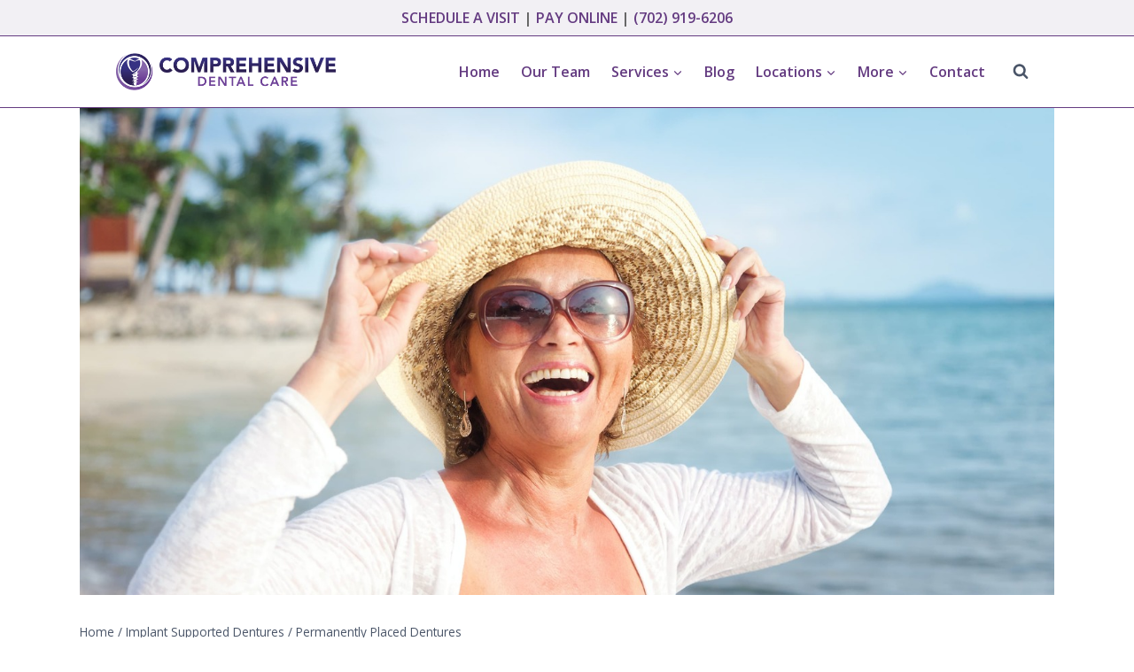

--- FILE ---
content_type: text/html; charset=UTF-8
request_url: https://nvdentists.com/permanently-placed-dentures/
body_size: 27539
content:
<!doctype html>
<html lang="en-US" prefix="og: https://ogp.me/ns#" class="no-js" itemtype="https://schema.org/Blog" itemscope>
<head>
	<meta charset="UTF-8">
	<meta name="viewport" content="width=device-width, initial-scale=1, minimum-scale=1">
	
<!-- Search Engine Optimization by Rank Math - https://rankmath.com/ -->
<title>Permanently Placed Dentures - Comprehensive Dental Care</title>
<meta name="description" content="Explore the benefits of permanently placed dentures for a secure and natural-looking smile. Learn how our advanced dental solutions can improve your comfort and confidence with lasting results."/>
<meta name="robots" content="follow, index, max-snippet:-1, max-video-preview:-1, max-image-preview:large"/>
<link rel="canonical" href="https://nvdentists.com/permanently-placed-dentures/" />
<meta property="og:locale" content="en_US" />
<meta property="og:type" content="article" />
<meta property="og:title" content="Permanently Placed Dentures - Comprehensive Dental Care" />
<meta property="og:description" content="Explore the benefits of permanently placed dentures for a secure and natural-looking smile. Learn how our advanced dental solutions can improve your comfort and confidence with lasting results." />
<meta property="og:url" content="https://nvdentists.com/permanently-placed-dentures/" />
<meta property="og:site_name" content="NVDentists" />
<meta property="article:publisher" content="https://www.facebook.com/NVDentists/" />
<meta property="article:section" content="Dental Implants" />
<meta property="og:updated_time" content="2025-02-07T06:04:06-08:00" />
<meta property="og:image" content="https://nvdentists.com/wp-content/uploads/2021/01/lady-with-hat.jpg" />
<meta property="og:image:secure_url" content="https://nvdentists.com/wp-content/uploads/2021/01/lady-with-hat.jpg" />
<meta property="og:image:width" content="1440" />
<meta property="og:image:height" content="960" />
<meta property="og:image:alt" content="Permanently Placed Dentures" />
<meta property="og:image:type" content="image/jpeg" />
<meta property="article:published_time" content="2020-07-17T05:02:00-07:00" />
<meta property="article:modified_time" content="2025-02-07T06:04:06-08:00" />
<meta property="og:video" content="https://www.youtube.com/embed/QjfqCeROt5M" />
<meta name="twitter:card" content="summary_large_image" />
<meta name="twitter:title" content="Permanently Placed Dentures - Comprehensive Dental Care" />
<meta name="twitter:description" content="Explore the benefits of permanently placed dentures for a secure and natural-looking smile. Learn how our advanced dental solutions can improve your comfort and confidence with lasting results." />
<meta name="twitter:image" content="https://nvdentists.com/wp-content/uploads/2021/01/lady-with-hat.jpg" />
<meta name="twitter:label1" content="Written by" />
<meta name="twitter:data1" content="Judy Hendrickson" />
<meta name="twitter:label2" content="Time to read" />
<meta name="twitter:data2" content="2 minutes" />
<script type="application/ld+json" class="rank-math-schema">{"@context":"https://schema.org","@graph":[{"@type":"Place","@id":"https://nvdentists.com/#place","address":{"@type":"PostalAddress","streetAddress":"2790 W Horizon Ridge Pkwy Suite 100","addressLocality":"Henderson","addressRegion":"NV","postalCode":"89052","addressCountry":"US"}},{"@type":"Organization","@id":"https://nvdentists.com/#organization","name":"Comprehensive Dental Care","url":"https://nvdentists.com","sameAs":["https://www.facebook.com/NVDentists/","https://www.facebook.com/cdimplantcenter/","https://www.linkedin.com/company/101718740/admin/feed/posts/","https://www.linkedin.com/company/10388273/admin/feed/posts/","https://www.instagram.com/comprehensivedentalimplants/","https://www.instagram.com/nvdentists/"],"address":{"@type":"PostalAddress","streetAddress":"2790 W Horizon Ridge Pkwy Suite 100","addressLocality":"Henderson","addressRegion":"NV","postalCode":"89052","addressCountry":"US"},"logo":{"@type":"ImageObject","@id":"https://nvdentists.com/#logo","url":"https://nvdentists.com/wp-content/uploads/2020/12/Comprehensive-Dental-Care-Logo.png","contentUrl":"https://nvdentists.com/wp-content/uploads/2020/12/Comprehensive-Dental-Care-Logo.png","caption":"NVDentists","inLanguage":"en-US","width":"484","height":"84"},"contactPoint":[{"@type":"ContactPoint","telephone":"7027353284","contactType":"customer support"},{"@type":"ContactPoint","telephone":"7027353284","contactType":"customer support"},{"@type":"ContactPoint","telephone":"7027353284","contactType":"customer support"},{"@type":"ContactPoint","telephone":"7027353284","contactType":"customer support"},{"@type":"ContactPoint","telephone":"7027353284","contactType":"customer support"}],"location":{"@id":"https://nvdentists.com/#place"}},{"@type":"WebSite","@id":"https://nvdentists.com/#website","url":"https://nvdentists.com","name":"NVDentists","publisher":{"@id":"https://nvdentists.com/#organization"},"inLanguage":"en-US"},{"@type":"ImageObject","@id":"https://nvdentists.com/wp-content/uploads/2021/01/lady-with-hat.jpg","url":"https://nvdentists.com/wp-content/uploads/2021/01/lady-with-hat.jpg","width":"1440","height":"960","caption":"Permanently Placed Dentures","inLanguage":"en-US"},{"@type":"BreadcrumbList","@id":"https://nvdentists.com/permanently-placed-dentures/#breadcrumb","itemListElement":[{"@type":"ListItem","position":"1","item":{"@id":"https://nvdentists.com","name":"Home"}},{"@type":"ListItem","position":"2","item":{"@id":"https://nvdentists.com/permanently-placed-dentures/","name":"Permanently Placed Dentures"}}]},{"@type":"WebPage","@id":"https://nvdentists.com/permanently-placed-dentures/#webpage","url":"https://nvdentists.com/permanently-placed-dentures/","name":"Permanently Placed Dentures - Comprehensive Dental Care","datePublished":"2020-07-17T05:02:00-07:00","dateModified":"2025-02-07T06:04:06-08:00","isPartOf":{"@id":"https://nvdentists.com/#website"},"primaryImageOfPage":{"@id":"https://nvdentists.com/wp-content/uploads/2021/01/lady-with-hat.jpg"},"inLanguage":"en-US","breadcrumb":{"@id":"https://nvdentists.com/permanently-placed-dentures/#breadcrumb"}},{"@type":"Person","@id":"https://nvdentists.com/author/judy/","name":"Judy Hendrickson","url":"https://nvdentists.com/author/judy/","image":{"@type":"ImageObject","@id":"https://secure.gravatar.com/avatar/37a8d43affd36b4e6c68c9b056a075bd1cf4a27916663d0e96ce6a9fcbd25f56?s=96&amp;d=mm&amp;r=g","url":"https://secure.gravatar.com/avatar/37a8d43affd36b4e6c68c9b056a075bd1cf4a27916663d0e96ce6a9fcbd25f56?s=96&amp;d=mm&amp;r=g","caption":"Judy Hendrickson","inLanguage":"en-US"},"worksFor":{"@id":"https://nvdentists.com/#organization"}},{"headline":"Permanently Placed Dentures - Comprehensive Dental Care","description":"Explore the benefits of permanently placed dentures for a secure and natural-looking smile. Learn how our advanced dental solutions can improve your comfort and confidence with lasting results.","datePublished":"2020-07-17T05:02:00-07:00","dateModified":"2025-02-07T06:04:06-08:00","image":{"@id":"https://nvdentists.com/wp-content/uploads/2021/01/lady-with-hat.jpg"},"author":{"@id":"https://nvdentists.com/author/judy/","name":"Judy Hendrickson"},"@type":"BlogPosting","name":"Permanently Placed Dentures - Comprehensive Dental Care","@id":"https://nvdentists.com/permanently-placed-dentures/#schema-29059","isPartOf":{"@id":"https://nvdentists.com/permanently-placed-dentures/#webpage"},"publisher":{"@id":"https://nvdentists.com/#organization"},"inLanguage":"en-US","mainEntityOfPage":{"@id":"https://nvdentists.com/permanently-placed-dentures/#webpage"}},{"@type":"VideoObject","name":"Permanently Placed Dentures - Comprehensive Dental Care","description":"Enjoy the videos and music you love, upload original content, and share it all with friends, family, and the world on YouTube.","uploadDate":"2020-07-17T05:02:00-07:00","thumbnailUrl":"https://nvdentists.com/wp-content/uploads/2021/01/lady-with-hat.jpg","embedUrl":"https://www.youtube.com/embed/QjfqCeROt5M","isFamilyFriendly":"1","@id":"https://nvdentists.com/permanently-placed-dentures/#schema-29060","isPartOf":{"@id":"https://nvdentists.com/permanently-placed-dentures/#webpage"},"publisher":{"@id":"https://nvdentists.com/#organization"},"inLanguage":"en-US","mainEntityOfPage":{"@id":"https://nvdentists.com/permanently-placed-dentures/#webpage"}}]}</script>
<!-- /Rank Math WordPress SEO plugin -->

<link rel='dns-prefetch' href='//www.optiopublishing.com' />
<link rel="alternate" type="application/rss+xml" title="Comprehensive Dental Care &raquo; Feed" href="https://nvdentists.com/feed/" />
<link rel="alternate" type="application/rss+xml" title="Comprehensive Dental Care &raquo; Comments Feed" href="https://nvdentists.com/comments/feed/" />
			<script>document.documentElement.classList.remove( 'no-js' );</script>
			<link rel="alternate" type="application/rss+xml" title="Comprehensive Dental Care &raquo; Permanently Placed Dentures Comments Feed" href="https://nvdentists.com/permanently-placed-dentures/feed/" />
<link rel="alternate" title="oEmbed (JSON)" type="application/json+oembed" href="https://nvdentists.com/wp-json/oembed/1.0/embed?url=https%3A%2F%2Fnvdentists.com%2Fpermanently-placed-dentures%2F" />
<link rel="alternate" title="oEmbed (XML)" type="text/xml+oembed" href="https://nvdentists.com/wp-json/oembed/1.0/embed?url=https%3A%2F%2Fnvdentists.com%2Fpermanently-placed-dentures%2F&#038;format=xml" />
<style id='wp-img-auto-sizes-contain-inline-css'>
img:is([sizes=auto i],[sizes^="auto," i]){contain-intrinsic-size:3000px 1500px}
/*# sourceURL=wp-img-auto-sizes-contain-inline-css */
</style>
<link rel='stylesheet' id='kadence-blocks-rowlayout-css' href='https://nvdentists.com/wp-content/plugins/kadence-blocks/dist/style-blocks-rowlayout.css?ver=3.5.29' media='all' />
<link rel='stylesheet' id='kadence-blocks-column-css' href='https://nvdentists.com/wp-content/plugins/kadence-blocks/dist/style-blocks-column.css?ver=3.5.29' media='all' />
<style id='kadence-blocks-advancedheading-inline-css'>
.wp-block-kadence-advancedheading mark{background:transparent;border-style:solid;border-width:0}.wp-block-kadence-advancedheading mark.kt-highlight{color:#f76a0c;}.kb-adv-heading-icon{display: inline-flex;justify-content: center;align-items: center;} .is-layout-constrained > .kb-advanced-heading-link {display: block;}.single-content .kadence-advanced-heading-wrapper h1, .single-content .kadence-advanced-heading-wrapper h2, .single-content .kadence-advanced-heading-wrapper h3, .single-content .kadence-advanced-heading-wrapper h4, .single-content .kadence-advanced-heading-wrapper h5, .single-content .kadence-advanced-heading-wrapper h6 {margin: 1.5em 0 .5em;}.single-content .kadence-advanced-heading-wrapper+* { margin-top:0;}.kb-screen-reader-text{position:absolute;width:1px;height:1px;padding:0;margin:-1px;overflow:hidden;clip:rect(0,0,0,0);}
/*# sourceURL=kadence-blocks-advancedheading-inline-css */
</style>
<link rel='stylesheet' id='kadence-blocks-iconlist-css' href='https://nvdentists.com/wp-content/plugins/kadence-blocks/dist/style-blocks-iconlist.css?ver=3.5.29' media='all' />
<link rel='stylesheet' id='kadence-blocks-image-css' href='https://nvdentists.com/wp-content/plugins/kadence-blocks/dist/style-blocks-image.css?ver=3.5.29' media='all' />
<style id='wp-emoji-styles-inline-css'>

	img.wp-smiley, img.emoji {
		display: inline !important;
		border: none !important;
		box-shadow: none !important;
		height: 1em !important;
		width: 1em !important;
		margin: 0 0.07em !important;
		vertical-align: -0.1em !important;
		background: none !important;
		padding: 0 !important;
	}
/*# sourceURL=wp-emoji-styles-inline-css */
</style>
<style id='wp-block-library-inline-css'>
:root{--wp-block-synced-color:#7a00df;--wp-block-synced-color--rgb:122,0,223;--wp-bound-block-color:var(--wp-block-synced-color);--wp-editor-canvas-background:#ddd;--wp-admin-theme-color:#007cba;--wp-admin-theme-color--rgb:0,124,186;--wp-admin-theme-color-darker-10:#006ba1;--wp-admin-theme-color-darker-10--rgb:0,107,160.5;--wp-admin-theme-color-darker-20:#005a87;--wp-admin-theme-color-darker-20--rgb:0,90,135;--wp-admin-border-width-focus:2px}@media (min-resolution:192dpi){:root{--wp-admin-border-width-focus:1.5px}}.wp-element-button{cursor:pointer}:root .has-very-light-gray-background-color{background-color:#eee}:root .has-very-dark-gray-background-color{background-color:#313131}:root .has-very-light-gray-color{color:#eee}:root .has-very-dark-gray-color{color:#313131}:root .has-vivid-green-cyan-to-vivid-cyan-blue-gradient-background{background:linear-gradient(135deg,#00d084,#0693e3)}:root .has-purple-crush-gradient-background{background:linear-gradient(135deg,#34e2e4,#4721fb 50%,#ab1dfe)}:root .has-hazy-dawn-gradient-background{background:linear-gradient(135deg,#faaca8,#dad0ec)}:root .has-subdued-olive-gradient-background{background:linear-gradient(135deg,#fafae1,#67a671)}:root .has-atomic-cream-gradient-background{background:linear-gradient(135deg,#fdd79a,#004a59)}:root .has-nightshade-gradient-background{background:linear-gradient(135deg,#330968,#31cdcf)}:root .has-midnight-gradient-background{background:linear-gradient(135deg,#020381,#2874fc)}:root{--wp--preset--font-size--normal:16px;--wp--preset--font-size--huge:42px}.has-regular-font-size{font-size:1em}.has-larger-font-size{font-size:2.625em}.has-normal-font-size{font-size:var(--wp--preset--font-size--normal)}.has-huge-font-size{font-size:var(--wp--preset--font-size--huge)}.has-text-align-center{text-align:center}.has-text-align-left{text-align:left}.has-text-align-right{text-align:right}.has-fit-text{white-space:nowrap!important}#end-resizable-editor-section{display:none}.aligncenter{clear:both}.items-justified-left{justify-content:flex-start}.items-justified-center{justify-content:center}.items-justified-right{justify-content:flex-end}.items-justified-space-between{justify-content:space-between}.screen-reader-text{border:0;clip-path:inset(50%);height:1px;margin:-1px;overflow:hidden;padding:0;position:absolute;width:1px;word-wrap:normal!important}.screen-reader-text:focus{background-color:#ddd;clip-path:none;color:#444;display:block;font-size:1em;height:auto;left:5px;line-height:normal;padding:15px 23px 14px;text-decoration:none;top:5px;width:auto;z-index:100000}html :where(.has-border-color){border-style:solid}html :where([style*=border-top-color]){border-top-style:solid}html :where([style*=border-right-color]){border-right-style:solid}html :where([style*=border-bottom-color]){border-bottom-style:solid}html :where([style*=border-left-color]){border-left-style:solid}html :where([style*=border-width]){border-style:solid}html :where([style*=border-top-width]){border-top-style:solid}html :where([style*=border-right-width]){border-right-style:solid}html :where([style*=border-bottom-width]){border-bottom-style:solid}html :where([style*=border-left-width]){border-left-style:solid}html :where(img[class*=wp-image-]){height:auto;max-width:100%}:where(figure){margin:0 0 1em}html :where(.is-position-sticky){--wp-admin--admin-bar--position-offset:var(--wp-admin--admin-bar--height,0px)}@media screen and (max-width:600px){html :where(.is-position-sticky){--wp-admin--admin-bar--position-offset:0px}}

/*# sourceURL=wp-block-library-inline-css */
</style><style id='wp-block-heading-inline-css'>
h1:where(.wp-block-heading).has-background,h2:where(.wp-block-heading).has-background,h3:where(.wp-block-heading).has-background,h4:where(.wp-block-heading).has-background,h5:where(.wp-block-heading).has-background,h6:where(.wp-block-heading).has-background{padding:1.25em 2.375em}h1.has-text-align-left[style*=writing-mode]:where([style*=vertical-lr]),h1.has-text-align-right[style*=writing-mode]:where([style*=vertical-rl]),h2.has-text-align-left[style*=writing-mode]:where([style*=vertical-lr]),h2.has-text-align-right[style*=writing-mode]:where([style*=vertical-rl]),h3.has-text-align-left[style*=writing-mode]:where([style*=vertical-lr]),h3.has-text-align-right[style*=writing-mode]:where([style*=vertical-rl]),h4.has-text-align-left[style*=writing-mode]:where([style*=vertical-lr]),h4.has-text-align-right[style*=writing-mode]:where([style*=vertical-rl]),h5.has-text-align-left[style*=writing-mode]:where([style*=vertical-lr]),h5.has-text-align-right[style*=writing-mode]:where([style*=vertical-rl]),h6.has-text-align-left[style*=writing-mode]:where([style*=vertical-lr]),h6.has-text-align-right[style*=writing-mode]:where([style*=vertical-rl]){rotate:180deg}
/*# sourceURL=https://nvdentists.com/wp-includes/blocks/heading/style.min.css */
</style>
<style id='wp-block-image-inline-css'>
.wp-block-image>a,.wp-block-image>figure>a{display:inline-block}.wp-block-image img{box-sizing:border-box;height:auto;max-width:100%;vertical-align:bottom}@media not (prefers-reduced-motion){.wp-block-image img.hide{visibility:hidden}.wp-block-image img.show{animation:show-content-image .4s}}.wp-block-image[style*=border-radius] img,.wp-block-image[style*=border-radius]>a{border-radius:inherit}.wp-block-image.has-custom-border img{box-sizing:border-box}.wp-block-image.aligncenter{text-align:center}.wp-block-image.alignfull>a,.wp-block-image.alignwide>a{width:100%}.wp-block-image.alignfull img,.wp-block-image.alignwide img{height:auto;width:100%}.wp-block-image .aligncenter,.wp-block-image .alignleft,.wp-block-image .alignright,.wp-block-image.aligncenter,.wp-block-image.alignleft,.wp-block-image.alignright{display:table}.wp-block-image .aligncenter>figcaption,.wp-block-image .alignleft>figcaption,.wp-block-image .alignright>figcaption,.wp-block-image.aligncenter>figcaption,.wp-block-image.alignleft>figcaption,.wp-block-image.alignright>figcaption{caption-side:bottom;display:table-caption}.wp-block-image .alignleft{float:left;margin:.5em 1em .5em 0}.wp-block-image .alignright{float:right;margin:.5em 0 .5em 1em}.wp-block-image .aligncenter{margin-left:auto;margin-right:auto}.wp-block-image :where(figcaption){margin-bottom:1em;margin-top:.5em}.wp-block-image.is-style-circle-mask img{border-radius:9999px}@supports ((-webkit-mask-image:none) or (mask-image:none)) or (-webkit-mask-image:none){.wp-block-image.is-style-circle-mask img{border-radius:0;-webkit-mask-image:url('data:image/svg+xml;utf8,<svg viewBox="0 0 100 100" xmlns="http://www.w3.org/2000/svg"><circle cx="50" cy="50" r="50"/></svg>');mask-image:url('data:image/svg+xml;utf8,<svg viewBox="0 0 100 100" xmlns="http://www.w3.org/2000/svg"><circle cx="50" cy="50" r="50"/></svg>');mask-mode:alpha;-webkit-mask-position:center;mask-position:center;-webkit-mask-repeat:no-repeat;mask-repeat:no-repeat;-webkit-mask-size:contain;mask-size:contain}}:root :where(.wp-block-image.is-style-rounded img,.wp-block-image .is-style-rounded img){border-radius:9999px}.wp-block-image figure{margin:0}.wp-lightbox-container{display:flex;flex-direction:column;position:relative}.wp-lightbox-container img{cursor:zoom-in}.wp-lightbox-container img:hover+button{opacity:1}.wp-lightbox-container button{align-items:center;backdrop-filter:blur(16px) saturate(180%);background-color:#5a5a5a40;border:none;border-radius:4px;cursor:zoom-in;display:flex;height:20px;justify-content:center;opacity:0;padding:0;position:absolute;right:16px;text-align:center;top:16px;width:20px;z-index:100}@media not (prefers-reduced-motion){.wp-lightbox-container button{transition:opacity .2s ease}}.wp-lightbox-container button:focus-visible{outline:3px auto #5a5a5a40;outline:3px auto -webkit-focus-ring-color;outline-offset:3px}.wp-lightbox-container button:hover{cursor:pointer;opacity:1}.wp-lightbox-container button:focus{opacity:1}.wp-lightbox-container button:focus,.wp-lightbox-container button:hover,.wp-lightbox-container button:not(:hover):not(:active):not(.has-background){background-color:#5a5a5a40;border:none}.wp-lightbox-overlay{box-sizing:border-box;cursor:zoom-out;height:100vh;left:0;overflow:hidden;position:fixed;top:0;visibility:hidden;width:100%;z-index:100000}.wp-lightbox-overlay .close-button{align-items:center;cursor:pointer;display:flex;justify-content:center;min-height:40px;min-width:40px;padding:0;position:absolute;right:calc(env(safe-area-inset-right) + 16px);top:calc(env(safe-area-inset-top) + 16px);z-index:5000000}.wp-lightbox-overlay .close-button:focus,.wp-lightbox-overlay .close-button:hover,.wp-lightbox-overlay .close-button:not(:hover):not(:active):not(.has-background){background:none;border:none}.wp-lightbox-overlay .lightbox-image-container{height:var(--wp--lightbox-container-height);left:50%;overflow:hidden;position:absolute;top:50%;transform:translate(-50%,-50%);transform-origin:top left;width:var(--wp--lightbox-container-width);z-index:9999999999}.wp-lightbox-overlay .wp-block-image{align-items:center;box-sizing:border-box;display:flex;height:100%;justify-content:center;margin:0;position:relative;transform-origin:0 0;width:100%;z-index:3000000}.wp-lightbox-overlay .wp-block-image img{height:var(--wp--lightbox-image-height);min-height:var(--wp--lightbox-image-height);min-width:var(--wp--lightbox-image-width);width:var(--wp--lightbox-image-width)}.wp-lightbox-overlay .wp-block-image figcaption{display:none}.wp-lightbox-overlay button{background:none;border:none}.wp-lightbox-overlay .scrim{background-color:#fff;height:100%;opacity:.9;position:absolute;width:100%;z-index:2000000}.wp-lightbox-overlay.active{visibility:visible}@media not (prefers-reduced-motion){.wp-lightbox-overlay.active{animation:turn-on-visibility .25s both}.wp-lightbox-overlay.active img{animation:turn-on-visibility .35s both}.wp-lightbox-overlay.show-closing-animation:not(.active){animation:turn-off-visibility .35s both}.wp-lightbox-overlay.show-closing-animation:not(.active) img{animation:turn-off-visibility .25s both}.wp-lightbox-overlay.zoom.active{animation:none;opacity:1;visibility:visible}.wp-lightbox-overlay.zoom.active .lightbox-image-container{animation:lightbox-zoom-in .4s}.wp-lightbox-overlay.zoom.active .lightbox-image-container img{animation:none}.wp-lightbox-overlay.zoom.active .scrim{animation:turn-on-visibility .4s forwards}.wp-lightbox-overlay.zoom.show-closing-animation:not(.active){animation:none}.wp-lightbox-overlay.zoom.show-closing-animation:not(.active) .lightbox-image-container{animation:lightbox-zoom-out .4s}.wp-lightbox-overlay.zoom.show-closing-animation:not(.active) .lightbox-image-container img{animation:none}.wp-lightbox-overlay.zoom.show-closing-animation:not(.active) .scrim{animation:turn-off-visibility .4s forwards}}@keyframes show-content-image{0%{visibility:hidden}99%{visibility:hidden}to{visibility:visible}}@keyframes turn-on-visibility{0%{opacity:0}to{opacity:1}}@keyframes turn-off-visibility{0%{opacity:1;visibility:visible}99%{opacity:0;visibility:visible}to{opacity:0;visibility:hidden}}@keyframes lightbox-zoom-in{0%{transform:translate(calc((-100vw + var(--wp--lightbox-scrollbar-width))/2 + var(--wp--lightbox-initial-left-position)),calc(-50vh + var(--wp--lightbox-initial-top-position))) scale(var(--wp--lightbox-scale))}to{transform:translate(-50%,-50%) scale(1)}}@keyframes lightbox-zoom-out{0%{transform:translate(-50%,-50%) scale(1);visibility:visible}99%{visibility:visible}to{transform:translate(calc((-100vw + var(--wp--lightbox-scrollbar-width))/2 + var(--wp--lightbox-initial-left-position)),calc(-50vh + var(--wp--lightbox-initial-top-position))) scale(var(--wp--lightbox-scale));visibility:hidden}}
/*# sourceURL=https://nvdentists.com/wp-includes/blocks/image/style.min.css */
</style>
<style id='wp-block-embed-inline-css'>
.wp-block-embed.alignleft,.wp-block-embed.alignright,.wp-block[data-align=left]>[data-type="core/embed"],.wp-block[data-align=right]>[data-type="core/embed"]{max-width:360px;width:100%}.wp-block-embed.alignleft .wp-block-embed__wrapper,.wp-block-embed.alignright .wp-block-embed__wrapper,.wp-block[data-align=left]>[data-type="core/embed"] .wp-block-embed__wrapper,.wp-block[data-align=right]>[data-type="core/embed"] .wp-block-embed__wrapper{min-width:280px}.wp-block-cover .wp-block-embed{min-height:240px;min-width:320px}.wp-block-embed{overflow-wrap:break-word}.wp-block-embed :where(figcaption){margin-bottom:1em;margin-top:.5em}.wp-block-embed iframe{max-width:100%}.wp-block-embed__wrapper{position:relative}.wp-embed-responsive .wp-has-aspect-ratio .wp-block-embed__wrapper:before{content:"";display:block;padding-top:50%}.wp-embed-responsive .wp-has-aspect-ratio iframe{bottom:0;height:100%;left:0;position:absolute;right:0;top:0;width:100%}.wp-embed-responsive .wp-embed-aspect-21-9 .wp-block-embed__wrapper:before{padding-top:42.85%}.wp-embed-responsive .wp-embed-aspect-18-9 .wp-block-embed__wrapper:before{padding-top:50%}.wp-embed-responsive .wp-embed-aspect-16-9 .wp-block-embed__wrapper:before{padding-top:56.25%}.wp-embed-responsive .wp-embed-aspect-4-3 .wp-block-embed__wrapper:before{padding-top:75%}.wp-embed-responsive .wp-embed-aspect-1-1 .wp-block-embed__wrapper:before{padding-top:100%}.wp-embed-responsive .wp-embed-aspect-9-16 .wp-block-embed__wrapper:before{padding-top:177.77%}.wp-embed-responsive .wp-embed-aspect-1-2 .wp-block-embed__wrapper:before{padding-top:200%}
/*# sourceURL=https://nvdentists.com/wp-includes/blocks/embed/style.min.css */
</style>
<style id='wp-block-paragraph-inline-css'>
.is-small-text{font-size:.875em}.is-regular-text{font-size:1em}.is-large-text{font-size:2.25em}.is-larger-text{font-size:3em}.has-drop-cap:not(:focus):first-letter{float:left;font-size:8.4em;font-style:normal;font-weight:100;line-height:.68;margin:.05em .1em 0 0;text-transform:uppercase}body.rtl .has-drop-cap:not(:focus):first-letter{float:none;margin-left:.1em}p.has-drop-cap.has-background{overflow:hidden}:root :where(p.has-background){padding:1.25em 2.375em}:where(p.has-text-color:not(.has-link-color)) a{color:inherit}p.has-text-align-left[style*="writing-mode:vertical-lr"],p.has-text-align-right[style*="writing-mode:vertical-rl"]{rotate:180deg}
/*# sourceURL=https://nvdentists.com/wp-includes/blocks/paragraph/style.min.css */
</style>
<style id='wp-block-social-links-inline-css'>
.wp-block-social-links{background:none;box-sizing:border-box;margin-left:0;padding-left:0;padding-right:0;text-indent:0}.wp-block-social-links .wp-social-link a,.wp-block-social-links .wp-social-link a:hover{border-bottom:0;box-shadow:none;text-decoration:none}.wp-block-social-links .wp-social-link svg{height:1em;width:1em}.wp-block-social-links .wp-social-link span:not(.screen-reader-text){font-size:.65em;margin-left:.5em;margin-right:.5em}.wp-block-social-links.has-small-icon-size{font-size:16px}.wp-block-social-links,.wp-block-social-links.has-normal-icon-size{font-size:24px}.wp-block-social-links.has-large-icon-size{font-size:36px}.wp-block-social-links.has-huge-icon-size{font-size:48px}.wp-block-social-links.aligncenter{display:flex;justify-content:center}.wp-block-social-links.alignright{justify-content:flex-end}.wp-block-social-link{border-radius:9999px;display:block}@media not (prefers-reduced-motion){.wp-block-social-link{transition:transform .1s ease}}.wp-block-social-link{height:auto}.wp-block-social-link a{align-items:center;display:flex;line-height:0}.wp-block-social-link:hover{transform:scale(1.1)}.wp-block-social-links .wp-block-social-link.wp-social-link{display:inline-block;margin:0;padding:0}.wp-block-social-links .wp-block-social-link.wp-social-link .wp-block-social-link-anchor,.wp-block-social-links .wp-block-social-link.wp-social-link .wp-block-social-link-anchor svg,.wp-block-social-links .wp-block-social-link.wp-social-link .wp-block-social-link-anchor:active,.wp-block-social-links .wp-block-social-link.wp-social-link .wp-block-social-link-anchor:hover,.wp-block-social-links .wp-block-social-link.wp-social-link .wp-block-social-link-anchor:visited{color:currentColor;fill:currentColor}:where(.wp-block-social-links:not(.is-style-logos-only)) .wp-social-link{background-color:#f0f0f0;color:#444}:where(.wp-block-social-links:not(.is-style-logos-only)) .wp-social-link-amazon{background-color:#f90;color:#fff}:where(.wp-block-social-links:not(.is-style-logos-only)) .wp-social-link-bandcamp{background-color:#1ea0c3;color:#fff}:where(.wp-block-social-links:not(.is-style-logos-only)) .wp-social-link-behance{background-color:#0757fe;color:#fff}:where(.wp-block-social-links:not(.is-style-logos-only)) .wp-social-link-bluesky{background-color:#0a7aff;color:#fff}:where(.wp-block-social-links:not(.is-style-logos-only)) .wp-social-link-codepen{background-color:#1e1f26;color:#fff}:where(.wp-block-social-links:not(.is-style-logos-only)) .wp-social-link-deviantart{background-color:#02e49b;color:#fff}:where(.wp-block-social-links:not(.is-style-logos-only)) .wp-social-link-discord{background-color:#5865f2;color:#fff}:where(.wp-block-social-links:not(.is-style-logos-only)) .wp-social-link-dribbble{background-color:#e94c89;color:#fff}:where(.wp-block-social-links:not(.is-style-logos-only)) .wp-social-link-dropbox{background-color:#4280ff;color:#fff}:where(.wp-block-social-links:not(.is-style-logos-only)) .wp-social-link-etsy{background-color:#f45800;color:#fff}:where(.wp-block-social-links:not(.is-style-logos-only)) .wp-social-link-facebook{background-color:#0866ff;color:#fff}:where(.wp-block-social-links:not(.is-style-logos-only)) .wp-social-link-fivehundredpx{background-color:#000;color:#fff}:where(.wp-block-social-links:not(.is-style-logos-only)) .wp-social-link-flickr{background-color:#0461dd;color:#fff}:where(.wp-block-social-links:not(.is-style-logos-only)) .wp-social-link-foursquare{background-color:#e65678;color:#fff}:where(.wp-block-social-links:not(.is-style-logos-only)) .wp-social-link-github{background-color:#24292d;color:#fff}:where(.wp-block-social-links:not(.is-style-logos-only)) .wp-social-link-goodreads{background-color:#eceadd;color:#382110}:where(.wp-block-social-links:not(.is-style-logos-only)) .wp-social-link-google{background-color:#ea4434;color:#fff}:where(.wp-block-social-links:not(.is-style-logos-only)) .wp-social-link-gravatar{background-color:#1d4fc4;color:#fff}:where(.wp-block-social-links:not(.is-style-logos-only)) .wp-social-link-instagram{background-color:#f00075;color:#fff}:where(.wp-block-social-links:not(.is-style-logos-only)) .wp-social-link-lastfm{background-color:#e21b24;color:#fff}:where(.wp-block-social-links:not(.is-style-logos-only)) .wp-social-link-linkedin{background-color:#0d66c2;color:#fff}:where(.wp-block-social-links:not(.is-style-logos-only)) .wp-social-link-mastodon{background-color:#3288d4;color:#fff}:where(.wp-block-social-links:not(.is-style-logos-only)) .wp-social-link-medium{background-color:#000;color:#fff}:where(.wp-block-social-links:not(.is-style-logos-only)) .wp-social-link-meetup{background-color:#f6405f;color:#fff}:where(.wp-block-social-links:not(.is-style-logos-only)) .wp-social-link-patreon{background-color:#000;color:#fff}:where(.wp-block-social-links:not(.is-style-logos-only)) .wp-social-link-pinterest{background-color:#e60122;color:#fff}:where(.wp-block-social-links:not(.is-style-logos-only)) .wp-social-link-pocket{background-color:#ef4155;color:#fff}:where(.wp-block-social-links:not(.is-style-logos-only)) .wp-social-link-reddit{background-color:#ff4500;color:#fff}:where(.wp-block-social-links:not(.is-style-logos-only)) .wp-social-link-skype{background-color:#0478d7;color:#fff}:where(.wp-block-social-links:not(.is-style-logos-only)) .wp-social-link-snapchat{background-color:#fefc00;color:#fff;stroke:#000}:where(.wp-block-social-links:not(.is-style-logos-only)) .wp-social-link-soundcloud{background-color:#ff5600;color:#fff}:where(.wp-block-social-links:not(.is-style-logos-only)) .wp-social-link-spotify{background-color:#1bd760;color:#fff}:where(.wp-block-social-links:not(.is-style-logos-only)) .wp-social-link-telegram{background-color:#2aabee;color:#fff}:where(.wp-block-social-links:not(.is-style-logos-only)) .wp-social-link-threads{background-color:#000;color:#fff}:where(.wp-block-social-links:not(.is-style-logos-only)) .wp-social-link-tiktok{background-color:#000;color:#fff}:where(.wp-block-social-links:not(.is-style-logos-only)) .wp-social-link-tumblr{background-color:#011835;color:#fff}:where(.wp-block-social-links:not(.is-style-logos-only)) .wp-social-link-twitch{background-color:#6440a4;color:#fff}:where(.wp-block-social-links:not(.is-style-logos-only)) .wp-social-link-twitter{background-color:#1da1f2;color:#fff}:where(.wp-block-social-links:not(.is-style-logos-only)) .wp-social-link-vimeo{background-color:#1eb7ea;color:#fff}:where(.wp-block-social-links:not(.is-style-logos-only)) .wp-social-link-vk{background-color:#4680c2;color:#fff}:where(.wp-block-social-links:not(.is-style-logos-only)) .wp-social-link-wordpress{background-color:#3499cd;color:#fff}:where(.wp-block-social-links:not(.is-style-logos-only)) .wp-social-link-whatsapp{background-color:#25d366;color:#fff}:where(.wp-block-social-links:not(.is-style-logos-only)) .wp-social-link-x{background-color:#000;color:#fff}:where(.wp-block-social-links:not(.is-style-logos-only)) .wp-social-link-yelp{background-color:#d32422;color:#fff}:where(.wp-block-social-links:not(.is-style-logos-only)) .wp-social-link-youtube{background-color:red;color:#fff}:where(.wp-block-social-links.is-style-logos-only) .wp-social-link{background:none}:where(.wp-block-social-links.is-style-logos-only) .wp-social-link svg{height:1.25em;width:1.25em}:where(.wp-block-social-links.is-style-logos-only) .wp-social-link-amazon{color:#f90}:where(.wp-block-social-links.is-style-logos-only) .wp-social-link-bandcamp{color:#1ea0c3}:where(.wp-block-social-links.is-style-logos-only) .wp-social-link-behance{color:#0757fe}:where(.wp-block-social-links.is-style-logos-only) .wp-social-link-bluesky{color:#0a7aff}:where(.wp-block-social-links.is-style-logos-only) .wp-social-link-codepen{color:#1e1f26}:where(.wp-block-social-links.is-style-logos-only) .wp-social-link-deviantart{color:#02e49b}:where(.wp-block-social-links.is-style-logos-only) .wp-social-link-discord{color:#5865f2}:where(.wp-block-social-links.is-style-logos-only) .wp-social-link-dribbble{color:#e94c89}:where(.wp-block-social-links.is-style-logos-only) .wp-social-link-dropbox{color:#4280ff}:where(.wp-block-social-links.is-style-logos-only) .wp-social-link-etsy{color:#f45800}:where(.wp-block-social-links.is-style-logos-only) .wp-social-link-facebook{color:#0866ff}:where(.wp-block-social-links.is-style-logos-only) .wp-social-link-fivehundredpx{color:#000}:where(.wp-block-social-links.is-style-logos-only) .wp-social-link-flickr{color:#0461dd}:where(.wp-block-social-links.is-style-logos-only) .wp-social-link-foursquare{color:#e65678}:where(.wp-block-social-links.is-style-logos-only) .wp-social-link-github{color:#24292d}:where(.wp-block-social-links.is-style-logos-only) .wp-social-link-goodreads{color:#382110}:where(.wp-block-social-links.is-style-logos-only) .wp-social-link-google{color:#ea4434}:where(.wp-block-social-links.is-style-logos-only) .wp-social-link-gravatar{color:#1d4fc4}:where(.wp-block-social-links.is-style-logos-only) .wp-social-link-instagram{color:#f00075}:where(.wp-block-social-links.is-style-logos-only) .wp-social-link-lastfm{color:#e21b24}:where(.wp-block-social-links.is-style-logos-only) .wp-social-link-linkedin{color:#0d66c2}:where(.wp-block-social-links.is-style-logos-only) .wp-social-link-mastodon{color:#3288d4}:where(.wp-block-social-links.is-style-logos-only) .wp-social-link-medium{color:#000}:where(.wp-block-social-links.is-style-logos-only) .wp-social-link-meetup{color:#f6405f}:where(.wp-block-social-links.is-style-logos-only) .wp-social-link-patreon{color:#000}:where(.wp-block-social-links.is-style-logos-only) .wp-social-link-pinterest{color:#e60122}:where(.wp-block-social-links.is-style-logos-only) .wp-social-link-pocket{color:#ef4155}:where(.wp-block-social-links.is-style-logos-only) .wp-social-link-reddit{color:#ff4500}:where(.wp-block-social-links.is-style-logos-only) .wp-social-link-skype{color:#0478d7}:where(.wp-block-social-links.is-style-logos-only) .wp-social-link-snapchat{color:#fff;stroke:#000}:where(.wp-block-social-links.is-style-logos-only) .wp-social-link-soundcloud{color:#ff5600}:where(.wp-block-social-links.is-style-logos-only) .wp-social-link-spotify{color:#1bd760}:where(.wp-block-social-links.is-style-logos-only) .wp-social-link-telegram{color:#2aabee}:where(.wp-block-social-links.is-style-logos-only) .wp-social-link-threads{color:#000}:where(.wp-block-social-links.is-style-logos-only) .wp-social-link-tiktok{color:#000}:where(.wp-block-social-links.is-style-logos-only) .wp-social-link-tumblr{color:#011835}:where(.wp-block-social-links.is-style-logos-only) .wp-social-link-twitch{color:#6440a4}:where(.wp-block-social-links.is-style-logos-only) .wp-social-link-twitter{color:#1da1f2}:where(.wp-block-social-links.is-style-logos-only) .wp-social-link-vimeo{color:#1eb7ea}:where(.wp-block-social-links.is-style-logos-only) .wp-social-link-vk{color:#4680c2}:where(.wp-block-social-links.is-style-logos-only) .wp-social-link-whatsapp{color:#25d366}:where(.wp-block-social-links.is-style-logos-only) .wp-social-link-wordpress{color:#3499cd}:where(.wp-block-social-links.is-style-logos-only) .wp-social-link-x{color:#000}:where(.wp-block-social-links.is-style-logos-only) .wp-social-link-yelp{color:#d32422}:where(.wp-block-social-links.is-style-logos-only) .wp-social-link-youtube{color:red}.wp-block-social-links.is-style-pill-shape .wp-social-link{width:auto}:root :where(.wp-block-social-links .wp-social-link a){padding:.25em}:root :where(.wp-block-social-links.is-style-logos-only .wp-social-link a){padding:0}:root :where(.wp-block-social-links.is-style-pill-shape .wp-social-link a){padding-left:.6666666667em;padding-right:.6666666667em}.wp-block-social-links:not(.has-icon-color):not(.has-icon-background-color) .wp-social-link-snapchat .wp-block-social-link-label{color:#000}
/*# sourceURL=https://nvdentists.com/wp-includes/blocks/social-links/style.min.css */
</style>
<style id='global-styles-inline-css'>
:root{--wp--preset--aspect-ratio--square: 1;--wp--preset--aspect-ratio--4-3: 4/3;--wp--preset--aspect-ratio--3-4: 3/4;--wp--preset--aspect-ratio--3-2: 3/2;--wp--preset--aspect-ratio--2-3: 2/3;--wp--preset--aspect-ratio--16-9: 16/9;--wp--preset--aspect-ratio--9-16: 9/16;--wp--preset--color--black: #000000;--wp--preset--color--cyan-bluish-gray: #abb8c3;--wp--preset--color--white: #ffffff;--wp--preset--color--pale-pink: #f78da7;--wp--preset--color--vivid-red: #cf2e2e;--wp--preset--color--luminous-vivid-orange: #ff6900;--wp--preset--color--luminous-vivid-amber: #fcb900;--wp--preset--color--light-green-cyan: #7bdcb5;--wp--preset--color--vivid-green-cyan: #00d084;--wp--preset--color--pale-cyan-blue: #8ed1fc;--wp--preset--color--vivid-cyan-blue: #0693e3;--wp--preset--color--vivid-purple: #9b51e0;--wp--preset--color--theme-palette-1: var(--global-palette1);--wp--preset--color--theme-palette-2: var(--global-palette2);--wp--preset--color--theme-palette-3: var(--global-palette3);--wp--preset--color--theme-palette-4: var(--global-palette4);--wp--preset--color--theme-palette-5: var(--global-palette5);--wp--preset--color--theme-palette-6: var(--global-palette6);--wp--preset--color--theme-palette-7: var(--global-palette7);--wp--preset--color--theme-palette-8: var(--global-palette8);--wp--preset--color--theme-palette-9: var(--global-palette9);--wp--preset--color--theme-palette-10: var(--global-palette10);--wp--preset--color--theme-palette-11: var(--global-palette11);--wp--preset--color--theme-palette-12: var(--global-palette12);--wp--preset--color--theme-palette-13: var(--global-palette13);--wp--preset--color--theme-palette-14: var(--global-palette14);--wp--preset--color--theme-palette-15: var(--global-palette15);--wp--preset--gradient--vivid-cyan-blue-to-vivid-purple: linear-gradient(135deg,rgb(6,147,227) 0%,rgb(155,81,224) 100%);--wp--preset--gradient--light-green-cyan-to-vivid-green-cyan: linear-gradient(135deg,rgb(122,220,180) 0%,rgb(0,208,130) 100%);--wp--preset--gradient--luminous-vivid-amber-to-luminous-vivid-orange: linear-gradient(135deg,rgb(252,185,0) 0%,rgb(255,105,0) 100%);--wp--preset--gradient--luminous-vivid-orange-to-vivid-red: linear-gradient(135deg,rgb(255,105,0) 0%,rgb(207,46,46) 100%);--wp--preset--gradient--very-light-gray-to-cyan-bluish-gray: linear-gradient(135deg,rgb(238,238,238) 0%,rgb(169,184,195) 100%);--wp--preset--gradient--cool-to-warm-spectrum: linear-gradient(135deg,rgb(74,234,220) 0%,rgb(151,120,209) 20%,rgb(207,42,186) 40%,rgb(238,44,130) 60%,rgb(251,105,98) 80%,rgb(254,248,76) 100%);--wp--preset--gradient--blush-light-purple: linear-gradient(135deg,rgb(255,206,236) 0%,rgb(152,150,240) 100%);--wp--preset--gradient--blush-bordeaux: linear-gradient(135deg,rgb(254,205,165) 0%,rgb(254,45,45) 50%,rgb(107,0,62) 100%);--wp--preset--gradient--luminous-dusk: linear-gradient(135deg,rgb(255,203,112) 0%,rgb(199,81,192) 50%,rgb(65,88,208) 100%);--wp--preset--gradient--pale-ocean: linear-gradient(135deg,rgb(255,245,203) 0%,rgb(182,227,212) 50%,rgb(51,167,181) 100%);--wp--preset--gradient--electric-grass: linear-gradient(135deg,rgb(202,248,128) 0%,rgb(113,206,126) 100%);--wp--preset--gradient--midnight: linear-gradient(135deg,rgb(2,3,129) 0%,rgb(40,116,252) 100%);--wp--preset--font-size--small: var(--global-font-size-small);--wp--preset--font-size--medium: var(--global-font-size-medium);--wp--preset--font-size--large: var(--global-font-size-large);--wp--preset--font-size--x-large: 42px;--wp--preset--font-size--larger: var(--global-font-size-larger);--wp--preset--font-size--xxlarge: var(--global-font-size-xxlarge);--wp--preset--spacing--20: 0.44rem;--wp--preset--spacing--30: 0.67rem;--wp--preset--spacing--40: 1rem;--wp--preset--spacing--50: 1.5rem;--wp--preset--spacing--60: 2.25rem;--wp--preset--spacing--70: 3.38rem;--wp--preset--spacing--80: 5.06rem;--wp--preset--shadow--natural: 6px 6px 9px rgba(0, 0, 0, 0.2);--wp--preset--shadow--deep: 12px 12px 50px rgba(0, 0, 0, 0.4);--wp--preset--shadow--sharp: 6px 6px 0px rgba(0, 0, 0, 0.2);--wp--preset--shadow--outlined: 6px 6px 0px -3px rgb(255, 255, 255), 6px 6px rgb(0, 0, 0);--wp--preset--shadow--crisp: 6px 6px 0px rgb(0, 0, 0);}:where(.is-layout-flex){gap: 0.5em;}:where(.is-layout-grid){gap: 0.5em;}body .is-layout-flex{display: flex;}.is-layout-flex{flex-wrap: wrap;align-items: center;}.is-layout-flex > :is(*, div){margin: 0;}body .is-layout-grid{display: grid;}.is-layout-grid > :is(*, div){margin: 0;}:where(.wp-block-columns.is-layout-flex){gap: 2em;}:where(.wp-block-columns.is-layout-grid){gap: 2em;}:where(.wp-block-post-template.is-layout-flex){gap: 1.25em;}:where(.wp-block-post-template.is-layout-grid){gap: 1.25em;}.has-black-color{color: var(--wp--preset--color--black) !important;}.has-cyan-bluish-gray-color{color: var(--wp--preset--color--cyan-bluish-gray) !important;}.has-white-color{color: var(--wp--preset--color--white) !important;}.has-pale-pink-color{color: var(--wp--preset--color--pale-pink) !important;}.has-vivid-red-color{color: var(--wp--preset--color--vivid-red) !important;}.has-luminous-vivid-orange-color{color: var(--wp--preset--color--luminous-vivid-orange) !important;}.has-luminous-vivid-amber-color{color: var(--wp--preset--color--luminous-vivid-amber) !important;}.has-light-green-cyan-color{color: var(--wp--preset--color--light-green-cyan) !important;}.has-vivid-green-cyan-color{color: var(--wp--preset--color--vivid-green-cyan) !important;}.has-pale-cyan-blue-color{color: var(--wp--preset--color--pale-cyan-blue) !important;}.has-vivid-cyan-blue-color{color: var(--wp--preset--color--vivid-cyan-blue) !important;}.has-vivid-purple-color{color: var(--wp--preset--color--vivid-purple) !important;}.has-black-background-color{background-color: var(--wp--preset--color--black) !important;}.has-cyan-bluish-gray-background-color{background-color: var(--wp--preset--color--cyan-bluish-gray) !important;}.has-white-background-color{background-color: var(--wp--preset--color--white) !important;}.has-pale-pink-background-color{background-color: var(--wp--preset--color--pale-pink) !important;}.has-vivid-red-background-color{background-color: var(--wp--preset--color--vivid-red) !important;}.has-luminous-vivid-orange-background-color{background-color: var(--wp--preset--color--luminous-vivid-orange) !important;}.has-luminous-vivid-amber-background-color{background-color: var(--wp--preset--color--luminous-vivid-amber) !important;}.has-light-green-cyan-background-color{background-color: var(--wp--preset--color--light-green-cyan) !important;}.has-vivid-green-cyan-background-color{background-color: var(--wp--preset--color--vivid-green-cyan) !important;}.has-pale-cyan-blue-background-color{background-color: var(--wp--preset--color--pale-cyan-blue) !important;}.has-vivid-cyan-blue-background-color{background-color: var(--wp--preset--color--vivid-cyan-blue) !important;}.has-vivid-purple-background-color{background-color: var(--wp--preset--color--vivid-purple) !important;}.has-black-border-color{border-color: var(--wp--preset--color--black) !important;}.has-cyan-bluish-gray-border-color{border-color: var(--wp--preset--color--cyan-bluish-gray) !important;}.has-white-border-color{border-color: var(--wp--preset--color--white) !important;}.has-pale-pink-border-color{border-color: var(--wp--preset--color--pale-pink) !important;}.has-vivid-red-border-color{border-color: var(--wp--preset--color--vivid-red) !important;}.has-luminous-vivid-orange-border-color{border-color: var(--wp--preset--color--luminous-vivid-orange) !important;}.has-luminous-vivid-amber-border-color{border-color: var(--wp--preset--color--luminous-vivid-amber) !important;}.has-light-green-cyan-border-color{border-color: var(--wp--preset--color--light-green-cyan) !important;}.has-vivid-green-cyan-border-color{border-color: var(--wp--preset--color--vivid-green-cyan) !important;}.has-pale-cyan-blue-border-color{border-color: var(--wp--preset--color--pale-cyan-blue) !important;}.has-vivid-cyan-blue-border-color{border-color: var(--wp--preset--color--vivid-cyan-blue) !important;}.has-vivid-purple-border-color{border-color: var(--wp--preset--color--vivid-purple) !important;}.has-vivid-cyan-blue-to-vivid-purple-gradient-background{background: var(--wp--preset--gradient--vivid-cyan-blue-to-vivid-purple) !important;}.has-light-green-cyan-to-vivid-green-cyan-gradient-background{background: var(--wp--preset--gradient--light-green-cyan-to-vivid-green-cyan) !important;}.has-luminous-vivid-amber-to-luminous-vivid-orange-gradient-background{background: var(--wp--preset--gradient--luminous-vivid-amber-to-luminous-vivid-orange) !important;}.has-luminous-vivid-orange-to-vivid-red-gradient-background{background: var(--wp--preset--gradient--luminous-vivid-orange-to-vivid-red) !important;}.has-very-light-gray-to-cyan-bluish-gray-gradient-background{background: var(--wp--preset--gradient--very-light-gray-to-cyan-bluish-gray) !important;}.has-cool-to-warm-spectrum-gradient-background{background: var(--wp--preset--gradient--cool-to-warm-spectrum) !important;}.has-blush-light-purple-gradient-background{background: var(--wp--preset--gradient--blush-light-purple) !important;}.has-blush-bordeaux-gradient-background{background: var(--wp--preset--gradient--blush-bordeaux) !important;}.has-luminous-dusk-gradient-background{background: var(--wp--preset--gradient--luminous-dusk) !important;}.has-pale-ocean-gradient-background{background: var(--wp--preset--gradient--pale-ocean) !important;}.has-electric-grass-gradient-background{background: var(--wp--preset--gradient--electric-grass) !important;}.has-midnight-gradient-background{background: var(--wp--preset--gradient--midnight) !important;}.has-small-font-size{font-size: var(--wp--preset--font-size--small) !important;}.has-medium-font-size{font-size: var(--wp--preset--font-size--medium) !important;}.has-large-font-size{font-size: var(--wp--preset--font-size--large) !important;}.has-x-large-font-size{font-size: var(--wp--preset--font-size--x-large) !important;}
/*# sourceURL=global-styles-inline-css */
</style>
<style id='core-block-supports-inline-css'>
.wp-container-core-social-links-is-layout-fdcfc74e{justify-content:flex-start;}
/*# sourceURL=core-block-supports-inline-css */
</style>

<style id='classic-theme-styles-inline-css'>
/*! This file is auto-generated */
.wp-block-button__link{color:#fff;background-color:#32373c;border-radius:9999px;box-shadow:none;text-decoration:none;padding:calc(.667em + 2px) calc(1.333em + 2px);font-size:1.125em}.wp-block-file__button{background:#32373c;color:#fff;text-decoration:none}
/*# sourceURL=/wp-includes/css/classic-themes.min.css */
</style>
<link rel='stylesheet' id='brb-public-main-css-css' href='https://nvdentists.com/wp-content/plugins/business-reviews-bundle/assets/css/public-main.css?ver=1.9.131' media='all' />
<link rel='stylesheet' id='kadence-global-css' href='https://nvdentists.com/wp-content/themes/kadence/assets/css/global.min.css?ver=1.4.2' media='all' />
<style id='kadence-global-inline-css'>
/* Kadence Base CSS */
:root{--global-palette1:#643b81;--global-palette2:#3b1f4d;--global-palette3:#222342;--global-palette4:#2D3748;--global-palette5:#4A5568;--global-palette6:#616161;--global-palette7:#e5e1e9;--global-palette8:#f2f0f4;--global-palette9:#ffffff;--global-palette10:oklch(from var(--global-palette1) calc(l + 0.10 * (1 - l)) calc(c * 1.00) calc(h + 180) / 100%);--global-palette11:#13612e;--global-palette12:#1159af;--global-palette13:#b82105;--global-palette14:#f7630c;--global-palette15:#f5a524;--global-palette9rgb:255, 255, 255;--global-palette-highlight:var(--global-palette1);--global-palette-highlight-alt:var(--global-palette2);--global-palette-highlight-alt2:var(--global-palette9);--global-palette-btn-bg:var(--global-palette1);--global-palette-btn-bg-hover:var(--global-palette2);--global-palette-btn:var(--global-palette9);--global-palette-btn-hover:var(--global-palette9);--global-palette-btn-sec-bg:var(--global-palette7);--global-palette-btn-sec-bg-hover:var(--global-palette2);--global-palette-btn-sec:var(--global-palette3);--global-palette-btn-sec-hover:var(--global-palette9);--global-body-font-family:'Open Sans', sans-serif;--global-heading-font-family:inherit;--global-primary-nav-font-family:inherit;--global-fallback-font:sans-serif;--global-display-fallback-font:sans-serif;--global-content-width:1100px;--global-content-wide-width:calc(1100px + 230px);--global-content-narrow-width:842px;--global-content-edge-padding:0rem;--global-content-boxed-padding:2rem;--global-calc-content-width:calc(1100px - var(--global-content-edge-padding) - var(--global-content-edge-padding) );--wp--style--global--content-size:var(--global-calc-content-width);}.wp-site-blocks{--global-vw:calc( 100vw - ( 0.5 * var(--scrollbar-offset)));}body{background:var(--global-palette8);}body, input, select, optgroup, textarea{font-style:normal;font-weight:normal;font-size:16px;line-height:1.5;font-family:var(--global-body-font-family);color:var(--global-palette6);}.content-bg, body.content-style-unboxed .site{background:var(--global-palette9);}h1,h2,h3,h4,h5,h6{font-family:var(--global-heading-font-family);}h1{font-style:normal;font-weight:700;font-size:60px;line-height:1.5;color:var(--global-palette1);}h2{font-style:normal;font-weight:700;font-size:44px;line-height:1.5;color:var(--global-palette1);}h3{font-weight:700;font-size:24px;line-height:1.5;color:var(--global-palette3);}h4{font-weight:700;font-size:22px;line-height:1.5;color:var(--global-palette4);}h5{font-weight:700;font-size:20px;line-height:1.5;color:var(--global-palette4);}h6{font-weight:700;font-size:18px;line-height:1.5;color:var(--global-palette5);}.entry-hero .kadence-breadcrumbs{max-width:1100px;}.site-container, .site-header-row-layout-contained, .site-footer-row-layout-contained, .entry-hero-layout-contained, .comments-area, .alignfull > .wp-block-cover__inner-container, .alignwide > .wp-block-cover__inner-container{max-width:var(--global-content-width);}.content-width-narrow .content-container.site-container, .content-width-narrow .hero-container.site-container{max-width:var(--global-content-narrow-width);}@media all and (min-width: 1330px){.wp-site-blocks .content-container  .alignwide{margin-left:-115px;margin-right:-115px;width:unset;max-width:unset;}}@media all and (min-width: 1102px){.content-width-narrow .wp-site-blocks .content-container .alignwide{margin-left:-130px;margin-right:-130px;width:unset;max-width:unset;}}.content-style-boxed .wp-site-blocks .entry-content .alignwide{margin-left:calc( -1 * var( --global-content-boxed-padding ) );margin-right:calc( -1 * var( --global-content-boxed-padding ) );}.content-area{margin-top:5rem;margin-bottom:5rem;}@media all and (max-width: 1024px){.content-area{margin-top:3rem;margin-bottom:3rem;}}@media all and (max-width: 767px){.content-area{margin-top:2rem;margin-bottom:2rem;}}@media all and (max-width: 1024px){:root{--global-content-boxed-padding:2rem;}}@media all and (max-width: 767px){:root{--global-content-boxed-padding:1.5rem;}}.entry-content-wrap{padding:2rem;}@media all and (max-width: 1024px){.entry-content-wrap{padding:2rem;}}@media all and (max-width: 767px){.entry-content-wrap{padding:1.5rem;}}.entry.single-entry{box-shadow:0px 15px 15px -10px rgba(0,0,0,0.05);}.entry.loop-entry{box-shadow:0px 15px 15px -10px rgba(0,0,0,0.05);}.loop-entry .entry-content-wrap{padding:2rem;}@media all and (max-width: 1024px){.loop-entry .entry-content-wrap{padding:2rem;}}@media all and (max-width: 767px){.loop-entry .entry-content-wrap{padding:1.5rem;}}button, .button, .wp-block-button__link, input[type="button"], input[type="reset"], input[type="submit"], .fl-button, .elementor-button-wrapper .elementor-button, .wc-block-components-checkout-place-order-button, .wc-block-cart__submit{box-shadow:0px 0px 0px -7px rgba(0,0,0,0);}button:hover, button:focus, button:active, .button:hover, .button:focus, .button:active, .wp-block-button__link:hover, .wp-block-button__link:focus, .wp-block-button__link:active, input[type="button"]:hover, input[type="button"]:focus, input[type="button"]:active, input[type="reset"]:hover, input[type="reset"]:focus, input[type="reset"]:active, input[type="submit"]:hover, input[type="submit"]:focus, input[type="submit"]:active, .elementor-button-wrapper .elementor-button:hover, .elementor-button-wrapper .elementor-button:focus, .elementor-button-wrapper .elementor-button:active, .wc-block-cart__submit:hover{box-shadow:0px 15px 25px -7px rgba(0,0,0,0.1);}.kb-button.kb-btn-global-outline.kb-btn-global-inherit{padding-top:calc(px - 2px);padding-right:calc(px - 2px);padding-bottom:calc(px - 2px);padding-left:calc(px - 2px);}@media all and (min-width: 1025px){.transparent-header .entry-hero .entry-hero-container-inner{padding-top:calc(40px + 80px);}}@media all and (max-width: 1024px){.mobile-transparent-header .entry-hero .entry-hero-container-inner{padding-top:0px;}}@media all and (max-width: 767px){.mobile-transparent-header .entry-hero .entry-hero-container-inner{padding-top:0px;}}body.single{background:var(--global-palette9);}.entry-hero.post-hero-section .entry-header{min-height:200px;}.loop-entry.type-post h2.entry-title{font-style:normal;font-size:22px;line-height:1.2;color:var(--global-palette1);}
/* Kadence Header CSS */
@media all and (max-width: 1024px){.mobile-transparent-header #masthead{position:absolute;left:0px;right:0px;z-index:100;}.kadence-scrollbar-fixer.mobile-transparent-header #masthead{right:var(--scrollbar-offset,0);}.mobile-transparent-header #masthead, .mobile-transparent-header .site-top-header-wrap .site-header-row-container-inner, .mobile-transparent-header .site-main-header-wrap .site-header-row-container-inner, .mobile-transparent-header .site-bottom-header-wrap .site-header-row-container-inner{background:transparent;}.site-header-row-tablet-layout-fullwidth, .site-header-row-tablet-layout-standard{padding:0px;}}@media all and (min-width: 1025px){.transparent-header #masthead{position:absolute;left:0px;right:0px;z-index:100;}.transparent-header.kadence-scrollbar-fixer #masthead{right:var(--scrollbar-offset,0);}.transparent-header #masthead, .transparent-header .site-top-header-wrap .site-header-row-container-inner, .transparent-header .site-main-header-wrap .site-header-row-container-inner, .transparent-header .site-bottom-header-wrap .site-header-row-container-inner{background:transparent;}}.site-branding a.brand img{max-width:250px;}.site-branding a.brand img.svg-logo-image{width:250px;}@media all and (max-width: 767px){.site-branding a.brand img{max-width:190px;}.site-branding a.brand img.svg-logo-image{width:190px;}}.site-branding{padding:0px 0px 0px 20px;}#masthead, #masthead .kadence-sticky-header.item-is-fixed:not(.item-at-start):not(.site-header-row-container):not(.site-main-header-wrap), #masthead .kadence-sticky-header.item-is-fixed:not(.item-at-start) > .site-header-row-container-inner{background:#ffffff;}.site-main-header-wrap .site-header-row-container-inner{border-bottom:1px solid var(--global-palette1);}.site-main-header-inner-wrap{min-height:80px;}.site-main-header-wrap .site-header-row-container-inner>.site-container{padding:0px 20px 0px 20px;}.site-top-header-wrap .site-header-row-container-inner{background:var(--global-palette8);border-bottom:1px solid var(--global-palette1);}.site-top-header-inner-wrap{min-height:40px;}.site-bottom-header-wrap .site-header-row-container-inner{background:var(--global-palette9);}.site-bottom-header-inner-wrap{min-height:0px;}.site-main-header-wrap.site-header-row-container.site-header-focus-item.site-header-row-layout-standard.kadence-sticky-header.item-is-fixed.item-is-stuck, .site-header-upper-inner-wrap.kadence-sticky-header.item-is-fixed.item-is-stuck, .site-header-inner-wrap.kadence-sticky-header.item-is-fixed.item-is-stuck, .site-top-header-wrap.site-header-row-container.site-header-focus-item.site-header-row-layout-standard.kadence-sticky-header.item-is-fixed.item-is-stuck, .site-bottom-header-wrap.site-header-row-container.site-header-focus-item.site-header-row-layout-standard.kadence-sticky-header.item-is-fixed.item-is-stuck{box-shadow:0px 0px 0px 0px rgba(0,0,0,0);}.header-navigation[class*="header-navigation-style-underline"] .header-menu-container.primary-menu-container>ul>li>a:after{width:calc( 100% - 1.5em);}.main-navigation .primary-menu-container > ul > li.menu-item > a{padding-left:calc(1.5em / 2);padding-right:calc(1.5em / 2);padding-top:0.6em;padding-bottom:0.6em;color:var(--global-palette1);}.main-navigation .primary-menu-container > ul > li.menu-item .dropdown-nav-special-toggle{right:calc(1.5em / 2);}.main-navigation .primary-menu-container > ul li.menu-item > a{font-style:normal;font-weight:600;}.main-navigation .primary-menu-container > ul > li.menu-item > a:hover{color:var(--global-palette2);}.main-navigation .primary-menu-container > ul > li.menu-item.current-menu-item > a{color:var(--global-palette1);}.header-navigation .header-menu-container ul ul.sub-menu, .header-navigation .header-menu-container ul ul.submenu{background:var(--global-palette9);box-shadow:0px 2px 13px 0px var(--global-palette6);}.header-navigation .header-menu-container ul ul li.menu-item, .header-menu-container ul.menu > li.kadence-menu-mega-enabled > ul > li.menu-item > a{border-bottom:1px solid var(--global-palette6);border-radius:0px 0px 0px 0px;}.header-navigation .header-menu-container ul ul li.menu-item > a{width:200px;padding-top:1em;padding-bottom:1em;color:var(--global-palette2);font-size:12px;}.header-navigation .header-menu-container ul ul li.menu-item > a:hover{color:var(--global-palette9);background:var(--global-palette1);border-radius:0px 0px 0px 0px;}.header-navigation .header-menu-container ul ul li.menu-item.current-menu-item > a{color:var(--global-palette9);background:var(--global-palette1);border-radius:0px 0px 0px 0px;}.mobile-toggle-open-container .menu-toggle-open, .mobile-toggle-open-container .menu-toggle-open:focus{background:var(--global-palette1);color:var(--global-palette5);padding:0.4em 0.6em 0.4em 0.6em;font-size:14px;}.mobile-toggle-open-container .menu-toggle-open.menu-toggle-style-bordered{border:1px solid currentColor;}.mobile-toggle-open-container .menu-toggle-open .menu-toggle-icon{font-size:20px;}.mobile-toggle-open-container .menu-toggle-open:hover, .mobile-toggle-open-container .menu-toggle-open:focus-visible{color:var(--global-palette-highlight);}.mobile-navigation ul li{font-size:14px;}.mobile-navigation ul li a{padding-top:1em;padding-bottom:1em;}.mobile-navigation ul li > a, .mobile-navigation ul li.menu-item-has-children > .drawer-nav-drop-wrap{color:var(--global-palette8);}.mobile-navigation ul li.current-menu-item > a, .mobile-navigation ul li.current-menu-item.menu-item-has-children > .drawer-nav-drop-wrap{color:var(--global-palette-highlight);}.mobile-navigation ul li.menu-item-has-children .drawer-nav-drop-wrap, .mobile-navigation ul li:not(.menu-item-has-children) a{border-bottom:1px solid rgba(255,255,255,0.1);}.mobile-navigation:not(.drawer-navigation-parent-toggle-true) ul li.menu-item-has-children .drawer-nav-drop-wrap button{border-left:1px solid rgba(255,255,255,0.1);}#mobile-drawer .drawer-header .drawer-toggle{padding:0.6em 0.15em 0.6em 0.15em;font-size:24px;}.header-html{font-style:normal;font-weight:600;text-transform:uppercase;}.search-toggle-open-container .search-toggle-open{background:var(--global-palette9);color:var(--global-palette5);}.search-toggle-open-container .search-toggle-open.search-toggle-style-bordered{border:1px solid currentColor;}.search-toggle-open-container .search-toggle-open .search-toggle-icon{font-size:1em;}.search-toggle-open-container .search-toggle-open:hover, .search-toggle-open-container .search-toggle-open:focus{color:var(--global-palette-highlight);background:var(--global-palette9);}#search-drawer .drawer-inner{background:rgba(0,0,0,0.75);}.mobile-html{font-style:normal;font-weight:600;text-transform:uppercase;margin:-5px 0px -5px 0px;}
/* Kadence Footer CSS */
.site-bottom-footer-inner-wrap{padding-top:30px;padding-bottom:30px;grid-column-gap:30px;}.site-bottom-footer-inner-wrap .widget{margin-bottom:30px;}.site-bottom-footer-inner-wrap .site-footer-section:not(:last-child):after{right:calc(-30px / 2);}
/*# sourceURL=kadence-global-inline-css */
</style>
<link rel='stylesheet' id='kadence-header-css' href='https://nvdentists.com/wp-content/themes/kadence/assets/css/header.min.css?ver=1.4.2' media='all' />
<link rel='stylesheet' id='kadence-content-css' href='https://nvdentists.com/wp-content/themes/kadence/assets/css/content.min.css?ver=1.4.2' media='all' />
<link rel='stylesheet' id='kadence-footer-css' href='https://nvdentists.com/wp-content/themes/kadence/assets/css/footer.min.css?ver=1.4.2' media='all' />
<link rel='stylesheet' id='kadence-blocks-tableofcontents-css' href='https://nvdentists.com/wp-content/plugins/kadence-blocks/dist/style-blocks-tableofcontents.css?ver=3.5.29' media='all' />
<link rel='stylesheet' id='nvdentists-style-css' href='https://nvdentists.com/wp-content/themes/nvdentists/style.css?ver=2.0' media='all' />
<link rel='stylesheet' id='kadence-rankmath-css' href='https://nvdentists.com/wp-content/themes/kadence/assets/css/rankmath.min.css?ver=1.4.2' media='all' />
<style id='kadence-blocks-global-variables-inline-css'>
:root {--global-kb-font-size-sm:clamp(0.8rem, 0.73rem + 0.217vw, 0.9rem);--global-kb-font-size-md:clamp(1.1rem, 0.995rem + 0.326vw, 1.25rem);--global-kb-font-size-lg:clamp(1.75rem, 1.576rem + 0.543vw, 2rem);--global-kb-font-size-xl:clamp(2.25rem, 1.728rem + 1.63vw, 3rem);--global-kb-font-size-xxl:clamp(2.5rem, 1.456rem + 3.26vw, 4rem);--global-kb-font-size-xxxl:clamp(2.75rem, 0.489rem + 7.065vw, 6rem);}
/*# sourceURL=kadence-blocks-global-variables-inline-css */
</style>
<style id='kadence_blocks_css-inline-css'>
.kb-row-layout-id3782_fb865e-a0 > .kt-row-column-wrap{max-width:var( --global-content-width, 1100px );padding-left:var(--global-content-edge-padding);padding-right:var(--global-content-edge-padding);padding-top:var(--global-kb-spacing-xl, 4rem);padding-right:var(--global-kb-spacing-sm, 1.5rem);padding-bottom:var(--global-kb-spacing-xl, 4rem);padding-left:var(--global-kb-spacing-sm, 1.5rem);grid-template-columns:repeat(2, minmax(0, 1fr));}@media all and (max-width: 767px){.kb-row-layout-id3782_fb865e-a0 > .kt-row-column-wrap{grid-template-columns:minmax(0, 1fr);}}.kadence-column3782_5167d6-d0 > .kt-inside-inner-col{column-gap:var(--global-kb-gap-sm, 1rem);}.kadence-column3782_5167d6-d0 > .kt-inside-inner-col{flex-direction:column;}.kadence-column3782_5167d6-d0 > .kt-inside-inner-col > .aligncenter{width:100%;}@media all and (max-width: 1024px){.kadence-column3782_5167d6-d0 > .kt-inside-inner-col{flex-direction:column;justify-content:center;}}@media all and (max-width: 767px){.kadence-column3782_5167d6-d0 > .kt-inside-inner-col{flex-direction:column;justify-content:center;}}.wp-block-kadence-advancedheading.kt-adv-heading3782_6d6bb1-f9, .wp-block-kadence-advancedheading.kt-adv-heading3782_6d6bb1-f9[data-kb-block="kb-adv-heading3782_6d6bb1-f9"]{font-size:var(--global-kb-font-size-lg, 2rem);}.wp-block-kadence-advancedheading.kt-adv-heading3782_6d6bb1-f9 mark.kt-highlight, .wp-block-kadence-advancedheading.kt-adv-heading3782_6d6bb1-f9[data-kb-block="kb-adv-heading3782_6d6bb1-f9"] mark.kt-highlight{-webkit-box-decoration-break:clone;box-decoration-break:clone;}.wp-block-kadence-iconlist.kt-svg-icon-list-items3782_7c3913-57:not(.this-stops-third-party-issues){margin-bottom:var(--global-kb-spacing-sm, 1.5rem);}.wp-block-kadence-iconlist.kt-svg-icon-list-items3782_7c3913-57 ul.kt-svg-icon-list{grid-row-gap:5px;}.kt-svg-icon-list-item-3782_5b7a3c-29 .kt-svg-icon-list-single{font-size:20px !important;}.kt-svg-icon-list-item-3782_5b7a3c-29 .kt-svg-icon-list-text mark.kt-highlight{background-color:unset;color:#f76a0c;-webkit-box-decoration-break:clone;box-decoration-break:clone;}.kt-svg-icon-list-item-3782_bf4d13-18 .kt-svg-icon-list-single{font-size:20px !important;}.kt-svg-icon-list-item-3782_bf4d13-18 .kt-svg-icon-list-text mark.kt-highlight{background-color:unset;color:#f76a0c;-webkit-box-decoration-break:clone;box-decoration-break:clone;}.wp-block-kadence-advancedheading.kt-adv-heading3782_cf4a84-14, .wp-block-kadence-advancedheading.kt-adv-heading3782_cf4a84-14[data-kb-block="kb-adv-heading3782_cf4a84-14"]{font-size:var(--global-kb-font-size-md, 1.25rem);}.wp-block-kadence-advancedheading.kt-adv-heading3782_cf4a84-14 mark.kt-highlight, .wp-block-kadence-advancedheading.kt-adv-heading3782_cf4a84-14[data-kb-block="kb-adv-heading3782_cf4a84-14"] mark.kt-highlight{-webkit-box-decoration-break:clone;box-decoration-break:clone;}.kadence-column3782_9e8dd0-03 > .kt-inside-inner-col{display:flex;}.kadence-column3782_9e8dd0-03 > .kt-inside-inner-col{padding-top:var(--global-kb-spacing-xl, 4rem);padding-right:var(--global-kb-spacing-xl, 4rem);padding-bottom:var(--global-kb-spacing-xl, 4rem);padding-left:var(--global-kb-spacing-xl, 4rem);}.kadence-column3782_9e8dd0-03 > .kt-inside-inner-col{column-gap:var(--global-kb-gap-sm, 1rem);}.kadence-column3782_9e8dd0-03 > .kt-inside-inner-col{flex-direction:column;justify-content:center;align-items:center;}.kadence-column3782_9e8dd0-03 > .kt-inside-inner-col > .kb-image-is-ratio-size{align-self:stretch;}.kadence-column3782_9e8dd0-03 > .kt-inside-inner-col > .wp-block-kadence-advancedgallery{align-self:stretch;}.kadence-column3782_9e8dd0-03 > .kt-inside-inner-col > .aligncenter{width:100%;}.kt-row-column-wrap > .kadence-column3782_9e8dd0-03{align-self:center;}.kt-inner-column-height-full:not(.kt-has-1-columns) > .wp-block-kadence-column.kadence-column3782_9e8dd0-03{align-self:auto;}.kt-inner-column-height-full:not(.kt-has-1-columns) > .wp-block-kadence-column.kadence-column3782_9e8dd0-03 > .kt-inside-inner-col{flex-direction:column;justify-content:center;}.kadence-column3782_9e8dd0-03{text-align:center;}@media all and (max-width: 1024px){.kt-row-column-wrap > .kadence-column3782_9e8dd0-03{align-self:center;}}@media all and (max-width: 1024px){.kt-inner-column-height-full:not(.kt-has-1-columns) > .wp-block-kadence-column.kadence-column3782_9e8dd0-03{align-self:auto;}}@media all and (max-width: 1024px){.kt-inner-column-height-full:not(.kt-has-1-columns) > .wp-block-kadence-column.kadence-column3782_9e8dd0-03 > .kt-inside-inner-col{flex-direction:column;justify-content:center;}}@media all and (max-width: 1024px){.kadence-column3782_9e8dd0-03 > .kt-inside-inner-col{flex-direction:column;justify-content:center;align-items:center;}}@media all and (max-width: 767px){.kt-row-column-wrap > .kadence-column3782_9e8dd0-03{align-self:center;}.kt-inner-column-height-full:not(.kt-has-1-columns) > .wp-block-kadence-column.kadence-column3782_9e8dd0-03{align-self:auto;}.kt-inner-column-height-full:not(.kt-has-1-columns) > .wp-block-kadence-column.kadence-column3782_9e8dd0-03 > .kt-inside-inner-col{flex-direction:column;justify-content:center;}.kadence-column3782_9e8dd0-03 > .kt-inside-inner-col{flex-direction:column;justify-content:center;align-items:center;}}.kb-row-layout-id3782_a733a6-54 > .kt-row-column-wrap{grid-template-columns:minmax(0, 1fr);}@media all and (max-width: 767px){.kb-row-layout-id3782_a733a6-54 > .kt-row-column-wrap{grid-template-columns:minmax(0, 1fr);}}.kadence-column3782_8ce90c-14 > .kt-inside-inner-col{column-gap:var(--global-kb-gap-sm, 1rem);}.kadence-column3782_8ce90c-14 > .kt-inside-inner-col{flex-direction:column;}.kadence-column3782_8ce90c-14 > .kt-inside-inner-col > .aligncenter{width:100%;}@media all and (max-width: 1024px){.kadence-column3782_8ce90c-14 > .kt-inside-inner-col{flex-direction:column;justify-content:center;}}@media all and (max-width: 767px){.kadence-column3782_8ce90c-14 > .kt-inside-inner-col{flex-direction:column;justify-content:center;}}.kb-row-layout-id3782_9071a5-98 > .kt-row-column-wrap{padding-top:var(--global-kb-spacing-xxs, 0.5rem);padding-bottom:var(--global-kb-spacing-xxs, 0.5rem);grid-template-columns:minmax(0, 1fr);}@media all and (max-width: 767px){.kb-row-layout-id3782_9071a5-98 > .kt-row-column-wrap{grid-template-columns:minmax(0, 1fr);}}.kadence-column3782_d0a03e-39 > .kt-inside-inner-col{column-gap:var(--global-kb-gap-sm, 1rem);}.kadence-column3782_d0a03e-39 > .kt-inside-inner-col{flex-direction:column;}.kadence-column3782_d0a03e-39 > .kt-inside-inner-col > .aligncenter{width:100%;}@media all and (max-width: 1024px){.kadence-column3782_d0a03e-39 > .kt-inside-inner-col{flex-direction:column;justify-content:center;}}@media all and (max-width: 767px){.kadence-column3782_d0a03e-39 > .kt-inside-inner-col{flex-direction:column;justify-content:center;}}.kb-row-layout-id3782_2a6f80-34 > .kt-row-column-wrap{max-width:var( --global-content-width, 1100px );padding-left:var(--global-content-edge-padding);padding-right:var(--global-content-edge-padding);padding-top:var( --global-kb-row-default-top, var(--global-kb-spacing-sm, 1.5rem) );padding-bottom:var( --global-kb-row-default-bottom, var(--global-kb-spacing-sm, 1.5rem) );grid-template-columns:repeat(2, minmax(0, 1fr));}@media all and (max-width: 767px){.kb-row-layout-id3782_2a6f80-34 > .kt-row-column-wrap{grid-template-columns:minmax(0, 1fr);}}.kadence-column3782_0ed0dc-60 > .kt-inside-inner-col{display:flex;}.kadence-column3782_0ed0dc-60 > .kt-inside-inner-col{column-gap:var(--global-kb-gap-sm, 1rem);}.kadence-column3782_0ed0dc-60 > .kt-inside-inner-col{flex-direction:column;align-items:flex-start;}.kadence-column3782_0ed0dc-60 > .kt-inside-inner-col > .kb-image-is-ratio-size{align-self:stretch;}.kadence-column3782_0ed0dc-60 > .kt-inside-inner-col > .wp-block-kadence-advancedgallery{align-self:stretch;}.kadence-column3782_0ed0dc-60 > .kt-inside-inner-col > .aligncenter{width:100%;}@media all and (max-width: 1024px){.kadence-column3782_0ed0dc-60 > .kt-inside-inner-col{flex-direction:column;justify-content:center;align-items:flex-start;}}@media all and (max-width: 767px){.kadence-column3782_0ed0dc-60 > .kt-inside-inner-col{flex-direction:column;justify-content:center;align-items:center;}}.kb-image3782_3689fc-21.kb-image-is-ratio-size, .kb-image3782_3689fc-21 .kb-image-is-ratio-size{max-width:200px;width:100%;}.wp-block-kadence-column > .kt-inside-inner-col > .kb-image3782_3689fc-21.kb-image-is-ratio-size, .wp-block-kadence-column > .kt-inside-inner-col > .kb-image3782_3689fc-21 .kb-image-is-ratio-size{align-self:unset;}.kb-image3782_3689fc-21 figure{max-width:200px;}.kb-image3782_3689fc-21 .image-is-svg, .kb-image3782_3689fc-21 .image-is-svg img{width:100%;}.kb-image3782_3689fc-21 .kb-image-has-overlay:after{opacity:0.3;}.kadence-column3782_c74e2c-18 > .kt-inside-inner-col{column-gap:var(--global-kb-gap-sm, 1rem);}.kadence-column3782_c74e2c-18 > .kt-inside-inner-col{flex-direction:column;}.kadence-column3782_c74e2c-18 > .kt-inside-inner-col > .aligncenter{width:100%;}@media all and (max-width: 1024px){.kadence-column3782_c74e2c-18 > .kt-inside-inner-col{flex-direction:column;justify-content:center;}}@media all and (max-width: 767px){.kadence-column3782_c74e2c-18 > .kt-inside-inner-col{display:flex;flex-direction:column;justify-content:center;align-items:center;}}.wp-block-kadence-advancedheading.kt-adv-heading3782_2e9096-17, .wp-block-kadence-advancedheading.kt-adv-heading3782_2e9096-17[data-kb-block="kb-adv-heading3782_2e9096-17"]{text-align:right;}.wp-block-kadence-advancedheading.kt-adv-heading3782_2e9096-17 mark.kt-highlight, .wp-block-kadence-advancedheading.kt-adv-heading3782_2e9096-17[data-kb-block="kb-adv-heading3782_2e9096-17"] mark.kt-highlight{-webkit-box-decoration-break:clone;box-decoration-break:clone;}@media all and (max-width: 767px){.wp-block-kadence-advancedheading.kt-adv-heading3782_2e9096-17, .wp-block-kadence-advancedheading.kt-adv-heading3782_2e9096-17[data-kb-block="kb-adv-heading3782_2e9096-17"]{text-align:center!important;}}.kadence-column728_14dbb4-29 > .kt-inside-inner-col{column-gap:var(--global-kb-gap-sm, 1rem);}.kadence-column728_14dbb4-29 > .kt-inside-inner-col{flex-direction:column;}.kadence-column728_14dbb4-29 > .kt-inside-inner-col > .aligncenter{width:100%;}@media all and (max-width: 1024px){.kadence-column728_14dbb4-29 > .kt-inside-inner-col{flex-direction:column;justify-content:center;}}@media all and (max-width: 767px){.kadence-column728_14dbb4-29 > .kt-inside-inner-col{flex-direction:column;justify-content:center;}}
/*# sourceURL=kadence_blocks_css-inline-css */
</style>
<style id="kadence_blocks_palette_css">:root .has-kb-palette-1-color{color:#888888}:root .has-kb-palette-1-background-color{background-color:#888888}</style><script async defer src="https://www.optiopublishing.com/api/js?ver=4.1" id="optio-api-js"></script>
<script id="brb-public-main-js-js-extra">
var brb_vars = {"ajaxurl":"https://nvdentists.com/wp-admin/admin-ajax.php","gavatar":"https://nvdentists.com/wp-content/plugins/business-reviews-bundle/assets/img/google_avatar.png"};
//# sourceURL=brb-public-main-js-js-extra
</script>
<script defer="defer" src="https://nvdentists.com/wp-content/plugins/business-reviews-bundle/assets/js/public-main.js?ver=1.9.131" id="brb-public-main-js-js"></script>
<link rel="https://api.w.org/" href="https://nvdentists.com/wp-json/" /><link rel="alternate" title="JSON" type="application/json" href="https://nvdentists.com/wp-json/wp/v2/posts/728" /><link rel="EditURI" type="application/rsd+xml" title="RSD" href="https://nvdentists.com/xmlrpc.php?rsd" />
<meta name="generator" content="WordPress 6.9" />
<link rel='shortlink' href='https://nvdentists.com/?p=728' />
<!-- Google tag (gtag.js) -->
<script async src="https://www.googletagmanager.com/gtag/js?id=G-D2EV1H43EN"></script>
<script>
  window.dataLayer = window.dataLayer || [];
  function gtag(){dataLayer.push(arguments);}
  gtag('js', new Date());

  gtag('config', 'G-D2EV1H43EN');
</script>


<!-- Google Tag Manager -->
<script>(function(w,d,s,l,i){w[l]=w[l]||[];w[l].push({'gtm.start':
new Date().getTime(),event:'gtm.js'});var f=d.getElementsByTagName(s)[0],
j=d.createElement(s),dl=l!='dataLayer'?'&l='+l:'';j.async=true;j.src=
'https://www.googletagmanager.com/gtm.js?id='+i+dl;f.parentNode.insertBefore(j,f);
})(window,document,'script','dataLayer','GTM-TRV2X9C9');</script>
<!-- End Google Tag Manager -->
<link rel="pingback" href="https://nvdentists.com/xmlrpc.php"><meta name="google-site-verification" content="CW2PXpzY6JRqodk7EL93Ufd49d81Tx4nqCkJCh_OMBw">
<!-- Global site tag (gtag.js) - Google Analytics -->
<script async src="https://www.googletagmanager.com/gtag/js?id=UA-60719607-1"></script>
<script>
  window.dataLayer = window.dataLayer || [];
  function gtag(){dataLayer.push(arguments);}
  gtag('js', new Date());

  gtag('config', 'UA-60719607-1');
</script>

<!-- Google tag (gtag.js) -->
<script async src="https://www.googletagmanager.com/gtag/js?id=AW-11135792026"></script>
<script>
  window.dataLayer = window.dataLayer || [];
  function gtag(){dataLayer.push(arguments);}
  gtag('js', new Date());

  gtag('config', 'AW-11135792026');
</script>
<!-- Global site tag (gtag.js) - Google Ads: 608871941 -->
<script async src="https://www.googletagmanager.com/gtag/js?id=AW-608871941"></script>
<script>
  window.dataLayer = window.dataLayer || [];
  function gtag(){dataLayer.push(arguments);}
  gtag('js', new Date());

  gtag('config', 'AW-608871941');
</script>

<script>
  gtag('config', 'AW-608871941/lApfCOzRotoBEIXMqqIC', {
    'phone_conversion_number': '(702) 919 - 6206'
  });
</script>

<!-- Event snippet for Schedule An Appointment conversion page
In your html page, add the snippet and call gtag_report_conversion when someone clicks on the chosen link or button. -->
<script>
function gtag_report_conversion(url) {
var callback = function () {
if (typeof(url) != 'undefined') {
window.location = url;
}
};
gtag('event', 'conversion', {
'send_to': 'AW-608871941/gV1ICKXnsNoBEIXMqqIC',
'event_callback': callback
});
return false;
}
	
<button onclick="return gtag_report_conversion('https://nvdentists.com/schdule-appointment/')">SubmitEvent</button>
</script><link rel='stylesheet' id='kadence-fonts-gfonts-css' href='https://fonts.googleapis.com/css?family=Open%20Sans:regular,700,600&#038;display=swap' media='all' />
<link rel="icon" href="https://nvdentists.com/wp-content/uploads/2021/07/cropped-CDCfavicon-32x32.png" sizes="32x32" />
<link rel="icon" href="https://nvdentists.com/wp-content/uploads/2021/07/cropped-CDCfavicon-192x192.png" sizes="192x192" />
<link rel="apple-touch-icon" href="https://nvdentists.com/wp-content/uploads/2021/07/cropped-CDCfavicon-180x180.png" />
<meta name="msapplication-TileImage" content="https://nvdentists.com/wp-content/uploads/2021/07/cropped-CDCfavicon-270x270.png" />
		<style id="wp-custom-css">
			.service-boxes .kb-button{
	position: absolute;
	bottom: 16px;
}
.entry-content.single-content {
    padding-left: 20px; 
    padding-right: 20px;
}
@media only screen and (max-width: 767px) {
  .entry-header {
    padding-left: 10px;
  }
}		</style>
		</head>

<body class="wp-singular post-template-default single single-post postid-728 single-format-standard wp-custom-logo wp-embed-responsive wp-theme-kadence wp-child-theme-nvdentists footer-on-bottom hide-focus-outline link-style-color-underline content-title-style-normal content-width-normal content-style-unboxed content-vertical-padding-bottom non-transparent-header mobile-non-transparent-header">
<!-- Google Tag Manager (noscript) -->
<noscript><iframe src="https://www.googletagmanager.com/ns.html?id=GTM-TRV2X9C9"
height="0" width="0" style="display:none;visibility:hidden"></iframe></noscript>
<!-- End Google Tag Manager (noscript) -->
<!-- Patient Prism -->
<script async src="https://next-api.patientprism.com/v1/snippet/9deb7d73-776d-49e1-9e1c-7a765fead43a"></script>
<div id="wrapper" class="site wp-site-blocks">
			<a class="skip-link screen-reader-text scroll-ignore" href="#main">Skip to content</a>
		<header id="masthead" class="site-header" role="banner" itemtype="https://schema.org/WPHeader" itemscope>
	<div id="main-header" class="site-header-wrap">
		<div class="site-header-inner-wrap kadence-sticky-header" data-reveal-scroll-up="false" data-shrink="false">
			<div class="site-header-upper-wrap">
				<div class="site-header-upper-inner-wrap">
					<div class="site-top-header-wrap site-header-row-container site-header-focus-item site-header-row-layout-standard" data-section="kadence_customizer_header_top">
	<div class="site-header-row-container-inner">
				<div class="site-container">
			<div class="site-top-header-inner-wrap site-header-row site-header-row-only-center-column site-header-row-center-column">
													<div class="site-header-top-section-center site-header-section site-header-section-center">
						<div class="site-header-item site-header-focus-item" data-section="kadence_customizer_header_html">
	<div class="header-html inner-link-style-plain"><div class="header-html-inner"><p style="text-align: center"><a href="https://book.modento.io/comprehensive-dental-care">Schedule a Visit</a> | <a href="https://bestcardteam.com/Payments/?Profile=comprehensivecareWEB">Pay Online</a> | <a href="tel:17029196206">(702) 919-6206</a></p></div></div></div><!-- data-section="header_html" -->
					</div>
											</div>
		</div>
	</div>
</div>
<div class="site-main-header-wrap site-header-row-container site-header-focus-item site-header-row-layout-standard" data-section="kadence_customizer_header_main">
	<div class="site-header-row-container-inner">
				<div class="site-container">
			<div class="site-main-header-inner-wrap site-header-row site-header-row-has-sides site-header-row-no-center">
									<div class="site-header-main-section-left site-header-section site-header-section-left">
						<div class="site-header-item site-header-focus-item" data-section="title_tagline">
	<div class="site-branding branding-layout-standard site-brand-logo-only"><a class="brand has-logo-image" href="https://nvdentists.com/" rel="home"><img width="484" height="84" src="https://nvdentists.com/wp-content/uploads/2021/06/Comprehensive-Dental-Care-Logo.png" class="custom-logo" alt="Comprehensive Dental Care" decoding="async" srcset="https://nvdentists.com/wp-content/uploads/2021/06/Comprehensive-Dental-Care-Logo.png 484w, https://nvdentists.com/wp-content/uploads/2021/06/Comprehensive-Dental-Care-Logo-300x52.png 300w" sizes="(max-width: 484px) 100vw, 484px" /></a></div></div><!-- data-section="title_tagline" -->
					</div>
																	<div class="site-header-main-section-right site-header-section site-header-section-right">
						<div class="site-header-item site-header-focus-item site-header-item-main-navigation header-navigation-layout-stretch-false header-navigation-layout-fill-stretch-false" data-section="kadence_customizer_primary_navigation">
		<nav id="site-navigation" class="main-navigation header-navigation hover-to-open nav--toggle-sub header-navigation-style-standard header-navigation-dropdown-animation-fade" role="navigation" aria-label="Primary">
			<div class="primary-menu-container header-menu-container">
	<ul id="primary-menu" class="menu"><li id="menu-item-29" class="menu-item menu-item-type-post_type menu-item-object-page menu-item-home menu-item-29"><a href="https://nvdentists.com/">Home</a></li>
<li id="menu-item-5097" class="menu-item menu-item-type-post_type menu-item-object-page menu-item-5097"><a href="https://nvdentists.com/our-team/">Our Team</a></li>
<li id="menu-item-3960" class="menu-item menu-item-type-post_type_archive menu-item-object-services menu-item-has-children menu-item-3960"><a href="https://nvdentists.com/services/"><span class="nav-drop-title-wrap">Services<span class="dropdown-nav-toggle"><span class="kadence-svg-iconset svg-baseline"><svg aria-hidden="true" class="kadence-svg-icon kadence-arrow-down-svg" fill="currentColor" version="1.1" xmlns="http://www.w3.org/2000/svg" width="24" height="24" viewBox="0 0 24 24"><path d="M5.293 9.707l6 6c0.391 0.391 1.024 0.391 1.414 0l6-6c0.391-0.391 0.391-1.024 0-1.414s-1.024-0.391-1.414 0l-5.293 5.293-5.293-5.293c-0.391-0.391-1.024-0.391-1.414 0s-0.391 1.024 0 1.414z"></path>
				</svg></span></span></span></a>
<ul class="sub-menu">
	<li id="menu-item-4426" class="menu-item menu-item-type-post_type menu-item-object-page menu-item-has-children menu-item-4426"><a href="https://nvdentists.com/dental-implant-center-in-henderson-nv/"><span class="nav-drop-title-wrap">Implant Services<span class="dropdown-nav-toggle"><span class="kadence-svg-iconset svg-baseline"><svg aria-hidden="true" class="kadence-svg-icon kadence-arrow-down-svg" fill="currentColor" version="1.1" xmlns="http://www.w3.org/2000/svg" width="24" height="24" viewBox="0 0 24 24"><path d="M5.293 9.707l6 6c0.391 0.391 1.024 0.391 1.414 0l6-6c0.391-0.391 0.391-1.024 0-1.414s-1.024-0.391-1.414 0l-5.293 5.293-5.293-5.293c-0.391-0.391-1.024-0.391-1.414 0s-0.391 1.024 0 1.414z"></path>
				</svg></span></span></span></a>
	<ul class="sub-menu">
		<li id="menu-item-3969" class="menu-item menu-item-type-post_type menu-item-object-services menu-item-3969"><a href="https://nvdentists.com/services/hybridge-full-arch-restorations/">Hybridge Full Arch Restorations</a></li>
		<li id="menu-item-3968" class="menu-item menu-item-type-post_type menu-item-object-services menu-item-3968"><a href="https://nvdentists.com/services/full-arch-reconstruction/">Full Arch Reconstruction</a></li>
		<li id="menu-item-3970" class="menu-item menu-item-type-post_type menu-item-object-services menu-item-3970"><a href="https://nvdentists.com/services/dental-implants/">Dental Implants</a></li>
		<li id="menu-item-3971" class="menu-item menu-item-type-post_type menu-item-object-services menu-item-3971"><a href="https://nvdentists.com/services/implant-supported-dentures/">Dentures &amp; Implants</a></li>
		<li id="menu-item-3972" class="menu-item menu-item-type-post_type menu-item-object-services menu-item-3972"><a href="https://nvdentists.com/services/bone-grafting/">Bone Grafting</a></li>
		<li id="menu-item-3973" class="menu-item menu-item-type-post_type menu-item-object-services menu-item-3973"><a href="https://nvdentists.com/services/gum-graft-surgery/">Gum Graft Surgery</a></li>
		<li id="menu-item-3975" class="menu-item menu-item-type-post_type menu-item-object-services menu-item-3975"><a href="https://nvdentists.com/services/sedation-dentistry/">IV Sedation</a></li>
		<li id="menu-item-3356" class="menu-item menu-item-type-post_type menu-item-object-page menu-item-3356"><a href="https://nvdentists.com/patient-stories/">Patient Stories</a></li>
	</ul>
</li>
	<li id="menu-item-4427" class="menu-item menu-item-type-post_type menu-item-object-page menu-item-has-children menu-item-4427"><a href="https://nvdentists.com/general-dentistry/"><span class="nav-drop-title-wrap">General Dentistry<span class="dropdown-nav-toggle"><span class="kadence-svg-iconset svg-baseline"><svg aria-hidden="true" class="kadence-svg-icon kadence-arrow-down-svg" fill="currentColor" version="1.1" xmlns="http://www.w3.org/2000/svg" width="24" height="24" viewBox="0 0 24 24"><path d="M5.293 9.707l6 6c0.391 0.391 1.024 0.391 1.414 0l6-6c0.391-0.391 0.391-1.024 0-1.414s-1.024-0.391-1.414 0l-5.293 5.293-5.293-5.293c-0.391-0.391-1.024-0.391-1.414 0s-0.391 1.024 0 1.414z"></path>
				</svg></span></span></span></a>
	<ul class="sub-menu">
		<li id="menu-item-4431" class="menu-item menu-item-type-post_type menu-item-object-services menu-item-4431"><a href="https://nvdentists.com/services/sleep-apnea-treatment/">Sleep Apnea​ Treatment</a></li>
		<li id="menu-item-3966" class="menu-item menu-item-type-post_type menu-item-object-services menu-item-3966"><a href="https://nvdentists.com/services/invisalign/">Invisalign</a></li>
		<li id="menu-item-5583" class="menu-item menu-item-type-post_type menu-item-object-page menu-item-5583"><a href="https://nvdentists.com/same-day-crowns/">Same Day Crowns</a></li>
		<li id="menu-item-4429" class="menu-item menu-item-type-post_type menu-item-object-services menu-item-4429"><a href="https://nvdentists.com/services/dental-bonding/">Dental Bonding</a></li>
		<li id="menu-item-3977" class="menu-item menu-item-type-post_type menu-item-object-services menu-item-3977"><a href="https://nvdentists.com/services/dental-fillings/">Dental Fillings</a></li>
		<li id="menu-item-4430" class="menu-item menu-item-type-post_type menu-item-object-services menu-item-4430"><a href="https://nvdentists.com/services/mouthguards/">Custom Mouth Guards</a></li>
		<li id="menu-item-4428" class="menu-item menu-item-type-post_type menu-item-object-services menu-item-4428"><a href="https://nvdentists.com/services/root-canals/">Root Canals</a></li>
		<li id="menu-item-5582" class="menu-item menu-item-type-post_type menu-item-object-page menu-item-5582"><a href="https://nvdentists.com/dental-sealants/">Dental Sealants</a></li>
		<li id="menu-item-4432" class="menu-item menu-item-type-post_type menu-item-object-services menu-item-4432"><a href="https://nvdentists.com/services/veneers/">Dental Veneers</a></li>
		<li id="menu-item-5520" class="menu-item menu-item-type-post_type menu-item-object-page menu-item-5520"><a href="https://nvdentists.com/tmj-treatment/">TMJ Treatment</a></li>
		<li id="menu-item-5535" class="menu-item menu-item-type-post_type menu-item-object-page menu-item-5535"><a href="https://nvdentists.com/teeth-whitening/">Teeth Whitening</a></li>
		<li id="menu-item-5581" class="menu-item menu-item-type-post_type menu-item-object-page menu-item-5581"><a href="https://nvdentists.com/wisdom-teeth-removal/">Wisdom Teeth Removal</a></li>
		<li id="menu-item-3980" class="menu-item menu-item-type-post_type menu-item-object-services menu-item-3980"><a href="https://nvdentists.com/services/tooth-extraction/">Tooth Extraction</a></li>
	</ul>
</li>
	<li id="menu-item-431" class="menu-item menu-item-type-custom menu-item-object-custom menu-item-has-children menu-item-431"><a href="#"><span class="nav-drop-title-wrap">Hygiene Services<span class="dropdown-nav-toggle"><span class="kadence-svg-iconset svg-baseline"><svg aria-hidden="true" class="kadence-svg-icon kadence-arrow-down-svg" fill="currentColor" version="1.1" xmlns="http://www.w3.org/2000/svg" width="24" height="24" viewBox="0 0 24 24"><path d="M5.293 9.707l6 6c0.391 0.391 1.024 0.391 1.414 0l6-6c0.391-0.391 0.391-1.024 0-1.414s-1.024-0.391-1.414 0l-5.293 5.293-5.293-5.293c-0.391-0.391-1.024-0.391-1.414 0s-0.391 1.024 0 1.414z"></path>
				</svg></span></span></span></a>
	<ul class="sub-menu">
		<li id="menu-item-5547" class="menu-item menu-item-type-post_type menu-item-object-page menu-item-5547"><a href="https://nvdentists.com/teeth-cleaning/">Teeth Cleaning</a></li>
		<li id="menu-item-4051" class="menu-item menu-item-type-post_type menu-item-object-services menu-item-4051"><a href="https://nvdentists.com/services/perioscopy/">Perioscopy</a></li>
	</ul>
</li>
	<li id="menu-item-3967" class="menu-item menu-item-type-post_type menu-item-object-services menu-item-3967"><a href="https://nvdentists.com/services/emergency-dentist/">Emergency Dentist</a></li>
</ul>
</li>
<li id="menu-item-30" class="menu-item menu-item-type-post_type menu-item-object-page current_page_parent menu-item-30"><a href="https://nvdentists.com/blog/">Blog</a></li>
<li id="menu-item-4685" class="menu-item menu-item-type-custom menu-item-object-custom menu-item-has-children menu-item-4685"><a href="#"><span class="nav-drop-title-wrap">Locations<span class="dropdown-nav-toggle"><span class="kadence-svg-iconset svg-baseline"><svg aria-hidden="true" class="kadence-svg-icon kadence-arrow-down-svg" fill="currentColor" version="1.1" xmlns="http://www.w3.org/2000/svg" width="24" height="24" viewBox="0 0 24 24"><path d="M5.293 9.707l6 6c0.391 0.391 1.024 0.391 1.414 0l6-6c0.391-0.391 0.391-1.024 0-1.414s-1.024-0.391-1.414 0l-5.293 5.293-5.293-5.293c-0.391-0.391-1.024-0.391-1.414 0s-0.391 1.024 0 1.414z"></path>
				</svg></span></span></span></a>
<ul class="sub-menu">
	<li id="menu-item-4686" class="menu-item menu-item-type-post_type menu-item-object-page menu-item-4686"><a href="https://nvdentists.com/locations/paradise/">Paradise, NV</a></li>
	<li id="menu-item-4687" class="menu-item menu-item-type-post_type menu-item-object-page menu-item-4687"><a href="https://nvdentists.com/locations/las-vegas/">Las Vegas, NV</a></li>
</ul>
</li>
<li id="menu-item-4684" class="menu-item menu-item-type-custom menu-item-object-custom menu-item-has-children menu-item-4684"><a href="#"><span class="nav-drop-title-wrap">More<span class="dropdown-nav-toggle"><span class="kadence-svg-iconset svg-baseline"><svg aria-hidden="true" class="kadence-svg-icon kadence-arrow-down-svg" fill="currentColor" version="1.1" xmlns="http://www.w3.org/2000/svg" width="24" height="24" viewBox="0 0 24 24"><path d="M5.293 9.707l6 6c0.391 0.391 1.024 0.391 1.414 0l6-6c0.391-0.391 0.391-1.024 0-1.414s-1.024-0.391-1.414 0l-5.293 5.293-5.293-5.293c-0.391-0.391-1.024-0.391-1.414 0s-0.391 1.024 0 1.414z"></path>
				</svg></span></span></span></a>
<ul class="sub-menu">
	<li id="menu-item-5862" class="menu-item menu-item-type-post_type menu-item-object-page menu-item-5862"><a href="https://nvdentists.com/patient-financing/">Dental Financing</a></li>
	<li id="menu-item-5863" class="menu-item menu-item-type-post_type menu-item-object-page menu-item-5863"><a href="https://nvdentists.com/smile-rewards/">Share a Smile, Get Rewarded!</a></li>
	<li id="menu-item-35" class="menu-item menu-item-type-post_type menu-item-object-page menu-item-35"><a href="https://nvdentists.com/patient-reviews/">Reviews</a></li>
	<li id="menu-item-33" class="menu-item menu-item-type-post_type menu-item-object-page menu-item-33"><a href="https://nvdentists.com/forms/">Patient Forms</a></li>
	<li id="menu-item-809" class="menu-item menu-item-type-custom menu-item-object-custom menu-item-has-children menu-item-809"><a href="#"><span class="nav-drop-title-wrap">Library<span class="dropdown-nav-toggle"><span class="kadence-svg-iconset svg-baseline"><svg aria-hidden="true" class="kadence-svg-icon kadence-arrow-down-svg" fill="currentColor" version="1.1" xmlns="http://www.w3.org/2000/svg" width="24" height="24" viewBox="0 0 24 24"><path d="M5.293 9.707l6 6c0.391 0.391 1.024 0.391 1.414 0l6-6c0.391-0.391 0.391-1.024 0-1.414s-1.024-0.391-1.414 0l-5.293 5.293-5.293-5.293c-0.391-0.391-1.024-0.391-1.414 0s-0.391 1.024 0 1.414z"></path>
				</svg></span></span></span></a>
	<ul class="sub-menu">
		<li id="menu-item-4034" class="menu-item menu-item-type-post_type menu-item-object-library menu-item-4034"><a href="https://nvdentists.com/library/optio-videos/">Optio Videos</a></li>
		<li id="menu-item-4033" class="menu-item menu-item-type-post_type menu-item-object-library menu-item-4033"><a href="https://nvdentists.com/library/hybridge-videos/">Hybridge Videos</a></li>
		<li id="menu-item-4035" class="menu-item menu-item-type-post_type menu-item-object-library menu-item-4035"><a href="https://nvdentists.com/library/before-and-after-photos/">Before and After Photos</a></li>
	</ul>
</li>
</ul>
</li>
<li id="menu-item-32" class="menu-item menu-item-type-post_type menu-item-object-page menu-item-32"><a href="https://nvdentists.com/contact/">Contact</a></li>
</ul>		</div>
	</nav><!-- #site-navigation -->
	</div><!-- data-section="primary_navigation" -->
<div class="site-header-item site-header-focus-item" data-section="kadence_customizer_header_search">
		<div class="search-toggle-open-container">
						<button class="search-toggle-open drawer-toggle search-toggle-style-default" aria-label="View Search Form" aria-haspopup="dialog" aria-controls="search-drawer" data-toggle-target="#search-drawer" data-toggle-body-class="showing-popup-drawer-from-full" aria-expanded="false" data-set-focus="#search-drawer .search-field"
					>
						<span class="search-toggle-icon"><span class="kadence-svg-iconset"><svg aria-hidden="true" class="kadence-svg-icon kadence-search-svg" fill="currentColor" version="1.1" xmlns="http://www.w3.org/2000/svg" width="26" height="28" viewBox="0 0 26 28"><path d="M18 13c0-3.859-3.141-7-7-7s-7 3.141-7 7 3.141 7 7 7 7-3.141 7-7zM26 26c0 1.094-0.906 2-2 2-0.531 0-1.047-0.219-1.406-0.594l-5.359-5.344c-1.828 1.266-4.016 1.937-6.234 1.937-6.078 0-11-4.922-11-11s4.922-11 11-11 11 4.922 11 11c0 2.219-0.672 4.406-1.937 6.234l5.359 5.359c0.359 0.359 0.578 0.875 0.578 1.406z"></path>
				</svg></span></span>
		</button>
	</div>
	</div><!-- data-section="header_search" -->
					</div>
							</div>
		</div>
	</div>
</div>
				</div>
			</div>
					</div>
	</div>
	
<div id="mobile-header" class="site-mobile-header-wrap">
	<div class="site-header-inner-wrap">
		<div class="site-header-upper-wrap">
			<div class="site-header-upper-inner-wrap">
			<div class="site-main-header-wrap site-header-focus-item site-header-row-layout-standard site-header-row-tablet-layout-default site-header-row-mobile-layout-contained ">
	<div class="site-header-row-container-inner">
		<div class="site-container">
			<div class="site-main-header-inner-wrap site-header-row site-header-row-has-sides site-header-row-no-center">
									<div class="site-header-main-section-left site-header-section site-header-section-left">
						<div class="site-header-item site-header-focus-item" data-section="title_tagline">
	<div class="site-branding mobile-site-branding branding-layout-standard branding-tablet-layout-inherit site-brand-logo-only branding-mobile-layout-inherit"><a class="brand has-logo-image" href="https://nvdentists.com/" rel="home"><img width="484" height="84" src="https://nvdentists.com/wp-content/uploads/2021/06/Comprehensive-Dental-Care-Logo.png" class="custom-logo" alt="Comprehensive Dental Care" decoding="async" srcset="https://nvdentists.com/wp-content/uploads/2021/06/Comprehensive-Dental-Care-Logo.png 484w, https://nvdentists.com/wp-content/uploads/2021/06/Comprehensive-Dental-Care-Logo-300x52.png 300w" sizes="(max-width: 484px) 100vw, 484px" /></a></div></div><!-- data-section="title_tagline" -->
					</div>
																	<div class="site-header-main-section-right site-header-section site-header-section-right">
						<div class="site-header-item site-header-focus-item site-header-item-navgation-popup-toggle" data-section="kadence_customizer_mobile_trigger">
		<div class="mobile-toggle-open-container">
						<button id="mobile-toggle" class="menu-toggle-open drawer-toggle menu-toggle-style-default" aria-label="Open menu" data-toggle-target="#mobile-drawer" data-toggle-body-class="showing-popup-drawer-from-right" aria-expanded="false" data-set-focus=".menu-toggle-close"
					>
						<span class="menu-toggle-icon"><span class="kadence-svg-iconset"><svg aria-hidden="true" class="kadence-svg-icon kadence-menu-svg" fill="currentColor" version="1.1" xmlns="http://www.w3.org/2000/svg" width="24" height="24" viewBox="0 0 24 24"><path d="M3 13h18c0.552 0 1-0.448 1-1s-0.448-1-1-1h-18c-0.552 0-1 0.448-1 1s0.448 1 1 1zM3 7h18c0.552 0 1-0.448 1-1s-0.448-1-1-1h-18c-0.552 0-1 0.448-1 1s0.448 1 1 1zM3 19h18c0.552 0 1-0.448 1-1s-0.448-1-1-1h-18c-0.552 0-1 0.448-1 1s0.448 1 1 1z"></path>
				</svg></span></span>
		</button>
	</div>
	</div><!-- data-section="mobile_trigger" -->
					</div>
							</div>
		</div>
	</div>
</div>
			</div>
		</div>
		<div class="site-bottom-header-wrap site-header-focus-item site-header-row-layout-standard site-header-row-tablet-layout-default site-header-row-mobile-layout-default ">
	<div class="site-header-row-container-inner">
		<div class="site-container">
			<div class="site-bottom-header-inner-wrap site-header-row site-header-row-only-center-column site-header-row-center-column">
													<div class="site-header-bottom-section-center site-header-section site-header-section-center">
						<div class="site-header-item site-header-focus-item" data-section="kadence_customizer_mobile_html">
	<div class="mobile-html inner-link-style-plain"><div class="mobile-html-inner"><p style="text-align: center"><a href="https://book.modento.io/comprehensive-dental-care">Schedule a Visit</a> | <a href="https://bestcardteam.com/Payments/?Profile=comprehensivecareWEB">Pay Online</a><br />
<a href="tel:17029196206">(702) 919-6206</a></p>
</div></div></div><!-- data-section="mobile_html" -->
					</div>
											</div>
		</div>
	</div>
</div>
	</div>
</div>
</header><!-- #masthead -->

	<main id="inner-wrap" class="wrap kt-clear" role="main">
		<div id="primary" class="content-area">
	<div class="content-container site-container">
		<div id="main" class="site-main">
						<div class="content-wrap">
					<div class="post-thumbnail article-post-thumbnail kadence-thumbnail-position-above kadence-thumbnail-ratio-1-2">
		<div class="post-thumbnail-inner">
			<img width="1440" height="960" src="https://nvdentists.com/wp-content/uploads/2021/01/lady-with-hat.jpg" class="post-top-featured wp-post-image" alt="Permanently Placed Dentures" decoding="async" fetchpriority="high" srcset="https://nvdentists.com/wp-content/uploads/2021/01/lady-with-hat.jpg 1440w, https://nvdentists.com/wp-content/uploads/2021/01/lady-with-hat-300x200.jpg 300w, https://nvdentists.com/wp-content/uploads/2021/01/lady-with-hat-1024x683.jpg 1024w, https://nvdentists.com/wp-content/uploads/2021/01/lady-with-hat-768x512.jpg 768w" sizes="(max-width: 1440px) 100vw, 1440px" />		</div>
	</div><!-- .post-thumbnail -->
			<article id="post-728" class="entry content-bg single-entry post-728 post type-post status-publish format-standard has-post-thumbnail hentry category-dental-implants category-hybridge category-implant-supported-dentures">
	<div class="entry-content-wrap">
		<header class="entry-header post-title title-align-inherit title-tablet-align-inherit title-mobile-align-inherit">
	<nav id="kadence-breadcrumbs" aria-label="Breadcrumbs"  class="kadence-breadcrumbs"><div class="kadence-breadcrumb-container"><span><a href="https://nvdentists.com/" itemprop="url" class="kadence-bc-home" ><span>Home</span></a></span> <span class="bc-delimiter">/</span> <span><a href="https://nvdentists.com/category/implant-supported-dentures/" itemprop="url" ><span>Implant Supported Dentures</span></a></span> <span class="bc-delimiter">/</span> <span class="kadence-bread-current">Permanently Placed Dentures</span></div></nav><h1 class="entry-title">Permanently Placed Dentures</h1>		<div class="entry-taxonomies">
			<span class="category-links term-links category-style-normal">
				<a href="https://nvdentists.com/category/dental-implants/" rel="tag">Dental Implants</a> | <a href="https://nvdentists.com/category/hybridge/" rel="tag">Hybridge</a> | <a href="https://nvdentists.com/category/implant-supported-dentures/" rel="tag">Implant Supported Dentures</a>			</span>
		</div><!-- .entry-taxonomies -->
		<div class="entry-meta entry-meta-divider-dot">
	<span class="posted-by"><span class="meta-label">By</span><span class="author vcard"><a class="url fn n" href="https://nvdentists.com/author/judy/">Judy Hendrickson</a></span></span>					<span class="posted-on">
						<span class="meta-label">Posted on</span><time class="entry-date published" datetime="2020-07-17T05:02:00-07:00" itemprop="datePublished">July 17, 2020</time><time class="updated" datetime="2025-02-07T06:04:06-08:00" itemprop="dateModified">February 7, 2025</time>					</span>
										<span class="updated-on">
						<span class="meta-label">Updated on</span><time class="entry-date published updated" datetime="2025-02-07T06:04:06-08:00" itemprop="dateModified">February 7, 2025</time>					</span>
					</div><!-- .entry-meta -->
</header><!-- .entry-header -->

<div class="entry-content single-content">
	
<div class="wp-block-kadence-column kadence-column728_14dbb4-29"><div class="kt-inside-inner-col"><nav class="wp-block-kadence-tableofcontents kb-table-of-content-nav kb-table-of-content-id728_eb83c9-c2" role="navigation" aria-label="Table of Contents"><div class="kb-table-of-content-wrap"><div class="kb-table-of-contents-title-wrap kb-toggle-icon-style-arrow"><span class="kb-table-of-contents-title">Table of Contents</span></div><ul class="kb-table-of-content-list kb-table-of-content-list-columns-1 kb-table-of-content-list-style-disc kb-table-of-content-link-style-underline"><li><a class="kb-table-of-contents__entry" href="#h-permanently-placed-dentures">Permanently Placed Dentures</a></li><li><a class="kb-table-of-contents__entry" href="#h-one-year-of-complimentary-oral-hygiene-care">One Year of Complimentary Oral Hygiene Care</a></li><li><a class="kb-table-of-contents__entry" href="#h-scott-shares-his-experience">Scott Shares His Experience</a></li><li><a class="kb-table-of-contents__entry" href="#h-does-cost-matter">Does Cost Matter?</a><ul class="kb-table-of-contents-list-sub"><li><a class="kb-table-of-contents__entry" href="#h-your-journey">YOUR JOURNEY</a></li></ul></li></ul></div></nav></div></div>



<p>Many of our patients come to us seeking a solution for dentures they dislike. Hybridge is an ideal solution for those patients. Hybridge permanently places your denture in your mouth. Some dentists will tell you that they can do the same thing and they can. The difference is the way Hybridge is made and the ease that a patient can clean their gums and implants under their device. Hybridge has perfected an easy, simple way for patients to clean their Hybridge device without taking it out.</p>



<h2 class="wp-block-heading" id="h-permanently-placed-dentures">Permanently Placed Dentures</h2>



<p>Our favorite thing to tell a denture wearer is to toss your denture and have a permanently placed Hybridge full-arch restoration. Hybridge has perfected a full arch that allows a patient to easily clean under their Hybridge restoration. This ease of cleaning allows a Hybridge to be permanently retained in your mouth.</p>



<p>Of course, your dentist can remove your Hybridge device if necessary. This happens occasionally, but most patients can clean under their Hybridge and do not need it removed.</p>



<h2 class="wp-block-heading" id="h-one-year-of-complimentary-oral-hygiene-care">One Year of Complimentary Oral Hygiene Care</h2>



<p>Additionally, when patients decide on Hybridge full-arch restoration at our office, we give you one price for your complete, permanent restoration, including one year of complimentary oral hygiene care.</p>



<p>Why do we give you one year of hygiene care? We want you to excel at taking care of your Hybridge full-arch restoration. Our hygiene team makes sure you are doing everything right to have a fabulous experience living your best life with your new Hybridge full-arch restoration.</p>



<h2 class="wp-block-heading" id="h-scott-shares-his-experience">Scott Shares His Experience</h2>



<figure class="wp-block-embed is-type-rich is-provider-embed-handler wp-block-embed-embed-handler wp-embed-aspect-16-9 wp-has-aspect-ratio"><div class="wp-block-embed__wrapper">
<iframe title="Scott Shares His Dental Journey With You" width="720" height="405" src="https://www.youtube.com/embed/QjfqCeROt5M?feature=oembed" frameborder="0" allow="accelerometer; autoplay; clipboard-write; encrypted-media; gyroscope; picture-in-picture; web-share" allowfullscreen></iframe>
</div></figure>



<h2 class="wp-block-heading" id="h-does-cost-matter">Does Cost Matter?</h2>



<p>The cost of Hybridge is neither at the high end or the low end of the scale. It really ends up being somewhere in the middle. We feel like it is an excellent value for the cost.</p>



<p>With Hybridge, there is no reason to pay any more. In all the years we have been delivering Hybridge full arch restorations, we have never had a single patient say it wasn&#8217;t worth what they spent. Cost does matter, and Hybridge is an excellent value.</p>



<h3 class="wp-block-heading" id="h-your-journey">YOUR JOURNEY</h3>



<p>Wherever you are in your journey for a new smile, allow us the opportunity to meet with you free of charge. At our complimentary consultations, you can learn about your treatment options and treatment costs.</p>



<p>You will meet with our dentist, Dr. Gregg Hendrickson. (Read about his credentials by clicking&nbsp;<a href="https://nvdentists.com/about">here</a>.). Once you have met our dental team and learned about how successful Dr. Hendrickson at placing permanent placed full arch restorations, you won&#8217;t want to see anyone else! Call or text today to schedule your free consultation. (702) 735-3284.</p>



<p>Looking for reviews about our office? Check out our google reviews by clicking&nbsp;<a href="https://g.page/nvdentists?gm" target="_blank">right here</a>.</p>
</div><!-- .entry-content -->
	</div>
</article><!-- #post-728 -->

			</div>
					</div><!-- #main -->
			</div>
</div><!-- #primary -->
	</main><!-- #inner-wrap -->
	<!-- [element-3782] --><div class="kb-row-layout-wrap kb-row-layout-id3782_fb865e-a0 alignfull has-theme-palette8-background-color kt-row-has-bg footer wp-block-kadence-rowlayout"><div class="kt-row-column-wrap kt-has-2-columns kt-row-layout-equal kt-tab-layout-inherit kt-mobile-layout-row kt-row-valign-top kb-theme-content-width">

<div class="wp-block-kadence-column kadence-column3782_5167d6-d0"><div class="kt-inside-inner-col">
<div class="kt-adv-heading3782_6d6bb1-f9 wp-block-kadence-advancedheading has-theme-palette-6-color has-text-color" data-kb-block="kb-adv-heading3782_6d6bb1-f9"><strong>Comprehensive Dental</strong></div>



<p class="has-theme-palette-6-color has-text-color"><a href="https://www.google.com/maps?cid=2539784407237120121">2</a><a href="https://www.google.com/maps?cid=2539784407237120121" target="_blank" rel="noreferrer noopener">790 W. Horizon Ridge Pky, Suite 100<br>Henderson, NV 89052</a></p>



<div class="wp-block-kadence-iconlist kt-svg-icon-list-items kt-svg-icon-list-items3782_7c3913-57 kt-svg-icon-list-columns-1 alignnone"><ul class="kt-svg-icon-list">
<li class="wp-block-kadence-listitem kt-svg-icon-list-item-wrap kt-svg-icon-list-item-3782_5b7a3c-29"><span class="kb-svg-icon-wrap kb-svg-icon-fe_phone kt-svg-icon-list-single"><svg viewBox="0 0 24 24"  fill="none" stroke="currentColor" stroke-width="2" stroke-linecap="round" stroke-linejoin="round" xmlns="http://www.w3.org/2000/svg"  aria-hidden="true"><path d="M22 16.92v3a2 2 0 0 1-2.18 2 19.79 19.79 0 0 1-8.63-3.07 19.5 19.5 0 0 1-6-6 19.79 19.79 0 0 1-3.07-8.67A2 2 0 0 1 4.11 2h3a2 2 0 0 1 2 1.72 12.84 12.84 0 0 0 .7 2.81 2 2 0 0 1-.45 2.11L8.09 9.91a16 16 0 0 0 6 6l1.27-1.27a2 2 0 0 1 2.11-.45 12.84 12.84 0 0 0 2.81.7A2 2 0 0 1 22 16.92z"/></svg></span><span class="kt-svg-icon-list-text"><a href="tel:+17027353284">702-735-3284</a> </span></li>



<li class="wp-block-kadence-listitem kt-svg-icon-list-item-wrap kt-svg-icon-list-item-3782_bf4d13-18"><span class="kb-svg-icon-wrap kb-svg-icon-fas_envelope kt-svg-icon-list-single"><svg viewBox="0 0 512 512"  fill="currentColor" xmlns="http://www.w3.org/2000/svg"  aria-hidden="true"><path d="M502.3 190.8c3.9-3.1 9.7-.2 9.7 4.7V400c0 26.5-21.5 48-48 48H48c-26.5 0-48-21.5-48-48V195.6c0-5 5.7-7.8 9.7-4.7 22.4 17.4 52.1 39.5 154.1 113.6 21.1 15.4 56.7 47.8 92.2 47.6 35.7.3 72-32.8 92.3-47.6 102-74.1 131.6-96.3 154-113.7zM256 320c23.2.4 56.6-29.2 73.4-41.4 132.7-96.3 142.8-104.7 173.4-128.7 5.8-4.5 9.2-11.5 9.2-18.9v-19c0-26.5-21.5-48-48-48H48C21.5 64 0 85.5 0 112v19c0 7.4 3.4 14.3 9.2 18.9 30.6 23.9 40.7 32.4 173.4 128.7 16.8 12.2 50.2 41.8 73.4 41.4z"/></svg></span><span class="kt-svg-icon-list-text"><a href="/cdn-cgi/l/email-protection#e8878e8e818b8da8a6beac8d869c819b9c9bc68b8785"><span class="__cf_email__" data-cfemail="214e4747484244616f7765444f55485255520f424e4c">[email&#160;protected]</span></a></span></li>
</ul></div>



<div class="kt-adv-heading3782_cf4a84-14 wp-block-kadence-advancedheading has-theme-palette-6-color has-text-color" data-kb-block="kb-adv-heading3782_cf4a84-14"><strong>Office Hours</strong></div>



<p>Monday &#8211; Friday: 8am &#8211; 5pm</p>
</div></div>



<div class="wp-block-kadence-column kadence-column3782_9e8dd0-03"><div class="kt-inside-inner-col"><div class="wp-block-image">
<figure class="aligncenter size-full is-resized"><img loading="lazy" decoding="async" width="699" height="357" src="https://nvdentists.com/wp-content/uploads/2023/11/Gregg-C.-Hendrickson-DDS-Top-Dentists-Award-2025.png" alt="" class="wp-image-5662" style="width:248px;height:auto" srcset="https://nvdentists.com/wp-content/uploads/2023/11/Gregg-C.-Hendrickson-DDS-Top-Dentists-Award-2025.png 699w, https://nvdentists.com/wp-content/uploads/2023/11/Gregg-C.-Hendrickson-DDS-Top-Dentists-Award-2025-300x153.png 300w" sizes="auto, (max-width: 699px) 100vw, 699px" /></figure>
</div></div></div>

</div></div>

<div class="kb-row-layout-wrap kb-row-layout-id3782_a733a6-54 alignfull has-theme-palette8-background-color kt-row-has-bg wp-block-kadence-rowlayout"><div class="kt-row-column-wrap kt-has-1-columns kt-row-layout-equal kt-tab-layout-inherit kt-mobile-layout-row kt-row-valign-top">

<div class="wp-block-kadence-column kadence-column3782_8ce90c-14"><div class="kt-inside-inner-col"></div></div>

</div></div>

<div class="kb-row-layout-wrap kb-row-layout-id3782_9071a5-98 alignfull has-theme-palette7-background-color kt-row-has-bg wp-block-kadence-rowlayout"><div class="kt-row-column-wrap kt-has-1-columns kt-row-layout-equal kt-tab-layout-inherit kt-mobile-layout-row kt-row-valign-top">

<div class="wp-block-kadence-column kadence-column3782_d0a03e-39"><div class="kt-inside-inner-col"><div class="kb-row-layout-wrap kb-row-layout-id3782_2a6f80-34 alignnone wp-block-kadence-rowlayout"><div class="kt-row-column-wrap kt-has-2-columns kt-row-layout-equal kt-tab-layout-inherit kt-mobile-layout-row kt-row-valign-top kb-theme-content-width">

<div class="wp-block-kadence-column kadence-column3782_0ed0dc-60"><div class="kt-inside-inner-col">
<div class="wp-block-kadence-image kb-image3782_3689fc-21"><figure class="aligncenter size-medium"><img loading="lazy" decoding="async" width="300" height="52" src="https://nvdentists.com/wp-content/uploads/2021/06/Comprehensive-Dental-Care-Logo-300x52.png" alt="Comprehensive Dental Care" class="kb-img wp-image-3224" srcset="https://nvdentists.com/wp-content/uploads/2021/06/Comprehensive-Dental-Care-Logo-300x52.png 300w, https://nvdentists.com/wp-content/uploads/2021/06/Comprehensive-Dental-Care-Logo.png 484w" sizes="auto, (max-width: 300px) 100vw, 300px" /></figure></div>



<ul class="wp-block-social-links has-small-icon-size has-icon-color has-icon-background-color is-content-justification-left is-layout-flex wp-container-core-social-links-is-layout-fdcfc74e wp-block-social-links-is-layout-flex"><li style="color:#ffffff;background-color:#726086;" class="wp-social-link wp-social-link-facebook has-theme-palette9-color has-theme-palette1-background-color wp-block-social-link"><a href="https://www.facebook.com/NVDentists" class="wp-block-social-link-anchor"><svg width="24" height="24" viewBox="0 0 24 24" version="1.1" xmlns="http://www.w3.org/2000/svg" aria-hidden="true" focusable="false"><path d="M12 2C6.5 2 2 6.5 2 12c0 5 3.7 9.1 8.4 9.9v-7H7.9V12h2.5V9.8c0-2.5 1.5-3.9 3.8-3.9 1.1 0 2.2.2 2.2.2v2.5h-1.3c-1.2 0-1.6.8-1.6 1.6V12h2.8l-.4 2.9h-2.3v7C18.3 21.1 22 17 22 12c0-5.5-4.5-10-10-10z"></path></svg><span class="wp-block-social-link-label screen-reader-text">Facebook</span></a></li>

<li style="color:#ffffff;background-color:#726086;" class="wp-social-link wp-social-link-twitter has-theme-palette9-color has-theme-palette1-background-color wp-block-social-link"><a href="https://twitter.com/nvdentists" class="wp-block-social-link-anchor"><svg width="24" height="24" viewBox="0 0 24 24" version="1.1" xmlns="http://www.w3.org/2000/svg" aria-hidden="true" focusable="false"><path d="M22.23,5.924c-0.736,0.326-1.527,0.547-2.357,0.646c0.847-0.508,1.498-1.312,1.804-2.27 c-0.793,0.47-1.671,0.812-2.606,0.996C18.324,4.498,17.257,4,16.077,4c-2.266,0-4.103,1.837-4.103,4.103 c0,0.322,0.036,0.635,0.106,0.935C8.67,8.867,5.647,7.234,3.623,4.751C3.27,5.357,3.067,6.062,3.067,6.814 c0,1.424,0.724,2.679,1.825,3.415c-0.673-0.021-1.305-0.206-1.859-0.513c0,0.017,0,0.034,0,0.052c0,1.988,1.414,3.647,3.292,4.023 c-0.344,0.094-0.707,0.144-1.081,0.144c-0.264,0-0.521-0.026-0.772-0.074c0.522,1.63,2.038,2.816,3.833,2.85 c-1.404,1.1-3.174,1.756-5.096,1.756c-0.331,0-0.658-0.019-0.979-0.057c1.816,1.164,3.973,1.843,6.29,1.843 c7.547,0,11.675-6.252,11.675-11.675c0-0.178-0.004-0.355-0.012-0.531C20.985,7.47,21.68,6.747,22.23,5.924z"></path></svg><span class="wp-block-social-link-label screen-reader-text">Twitter</span></a></li>

<li style="color:#ffffff;background-color:#726086;" class="wp-social-link wp-social-link-instagram has-theme-palette9-color has-theme-palette1-background-color wp-block-social-link"><a href="https://www.instagram.com/nvdentists/" class="wp-block-social-link-anchor"><svg width="24" height="24" viewBox="0 0 24 24" version="1.1" xmlns="http://www.w3.org/2000/svg" aria-hidden="true" focusable="false"><path d="M12,4.622c2.403,0,2.688,0.009,3.637,0.052c0.877,0.04,1.354,0.187,1.671,0.31c0.42,0.163,0.72,0.358,1.035,0.673 c0.315,0.315,0.51,0.615,0.673,1.035c0.123,0.317,0.27,0.794,0.31,1.671c0.043,0.949,0.052,1.234,0.052,3.637 s-0.009,2.688-0.052,3.637c-0.04,0.877-0.187,1.354-0.31,1.671c-0.163,0.42-0.358,0.72-0.673,1.035 c-0.315,0.315-0.615,0.51-1.035,0.673c-0.317,0.123-0.794,0.27-1.671,0.31c-0.949,0.043-1.233,0.052-3.637,0.052 s-2.688-0.009-3.637-0.052c-0.877-0.04-1.354-0.187-1.671-0.31c-0.42-0.163-0.72-0.358-1.035-0.673 c-0.315-0.315-0.51-0.615-0.673-1.035c-0.123-0.317-0.27-0.794-0.31-1.671C4.631,14.688,4.622,14.403,4.622,12 s0.009-2.688,0.052-3.637c0.04-0.877,0.187-1.354,0.31-1.671c0.163-0.42,0.358-0.72,0.673-1.035 c0.315-0.315,0.615-0.51,1.035-0.673c0.317-0.123,0.794-0.27,1.671-0.31C9.312,4.631,9.597,4.622,12,4.622 M12,3 C9.556,3,9.249,3.01,8.289,3.054C7.331,3.098,6.677,3.25,6.105,3.472C5.513,3.702,5.011,4.01,4.511,4.511 c-0.5,0.5-0.808,1.002-1.038,1.594C3.25,6.677,3.098,7.331,3.054,8.289C3.01,9.249,3,9.556,3,12c0,2.444,0.01,2.751,0.054,3.711 c0.044,0.958,0.196,1.612,0.418,2.185c0.23,0.592,0.538,1.094,1.038,1.594c0.5,0.5,1.002,0.808,1.594,1.038 c0.572,0.222,1.227,0.375,2.185,0.418C9.249,20.99,9.556,21,12,21s2.751-0.01,3.711-0.054c0.958-0.044,1.612-0.196,2.185-0.418 c0.592-0.23,1.094-0.538,1.594-1.038c0.5-0.5,0.808-1.002,1.038-1.594c0.222-0.572,0.375-1.227,0.418-2.185 C20.99,14.751,21,14.444,21,12s-0.01-2.751-0.054-3.711c-0.044-0.958-0.196-1.612-0.418-2.185c-0.23-0.592-0.538-1.094-1.038-1.594 c-0.5-0.5-1.002-0.808-1.594-1.038c-0.572-0.222-1.227-0.375-2.185-0.418C14.751,3.01,14.444,3,12,3L12,3z M12,7.378 c-2.552,0-4.622,2.069-4.622,4.622S9.448,16.622,12,16.622s4.622-2.069,4.622-4.622S14.552,7.378,12,7.378z M12,15 c-1.657,0-3-1.343-3-3s1.343-3,3-3s3,1.343,3,3S13.657,15,12,15z M16.804,6.116c-0.596,0-1.08,0.484-1.08,1.08 s0.484,1.08,1.08,1.08c0.596,0,1.08-0.484,1.08-1.08S17.401,6.116,16.804,6.116z"></path></svg><span class="wp-block-social-link-label screen-reader-text">Instagram</span></a></li>

<li style="color:#ffffff;background-color:#726086;" class="wp-social-link wp-social-link-linkedin has-theme-palette9-color has-theme-palette1-background-color wp-block-social-link"><a href="https://www.linkedin.com/company/10388273/admin/" class="wp-block-social-link-anchor"><svg width="24" height="24" viewBox="0 0 24 24" version="1.1" xmlns="http://www.w3.org/2000/svg" aria-hidden="true" focusable="false"><path d="M19.7,3H4.3C3.582,3,3,3.582,3,4.3v15.4C3,20.418,3.582,21,4.3,21h15.4c0.718,0,1.3-0.582,1.3-1.3V4.3 C21,3.582,20.418,3,19.7,3z M8.339,18.338H5.667v-8.59h2.672V18.338z M7.004,8.574c-0.857,0-1.549-0.694-1.549-1.548 c0-0.855,0.691-1.548,1.549-1.548c0.854,0,1.547,0.694,1.547,1.548C8.551,7.881,7.858,8.574,7.004,8.574z M18.339,18.338h-2.669 v-4.177c0-0.996-0.017-2.278-1.387-2.278c-1.389,0-1.601,1.086-1.601,2.206v4.249h-2.667v-8.59h2.559v1.174h0.037 c0.356-0.675,1.227-1.387,2.526-1.387c2.703,0,3.203,1.779,3.203,4.092V18.338z"></path></svg><span class="wp-block-social-link-label screen-reader-text">LinkedIn</span></a></li>

<li style="color:#ffffff;background-color:#726086;" class="wp-social-link wp-social-link-pinterest has-theme-palette9-color has-theme-palette1-background-color wp-block-social-link"><a href="https://www.pinterest.com/nvdentists/" class="wp-block-social-link-anchor"><svg width="24" height="24" viewBox="0 0 24 24" version="1.1" xmlns="http://www.w3.org/2000/svg" aria-hidden="true" focusable="false"><path d="M12.289,2C6.617,2,3.606,5.648,3.606,9.622c0,1.846,1.025,4.146,2.666,4.878c0.25,0.111,0.381,0.063,0.439-0.169 c0.044-0.175,0.267-1.029,0.365-1.428c0.032-0.128,0.017-0.237-0.091-0.362C6.445,11.911,6.01,10.75,6.01,9.668 c0-2.777,2.194-5.464,5.933-5.464c3.23,0,5.49,2.108,5.49,5.122c0,3.407-1.794,5.768-4.13,5.768c-1.291,0-2.257-1.021-1.948-2.277 c0.372-1.495,1.089-3.112,1.089-4.191c0-0.967-0.542-1.775-1.663-1.775c-1.319,0-2.379,1.309-2.379,3.059 c0,1.115,0.394,1.869,0.394,1.869s-1.302,5.279-1.54,6.261c-0.405,1.666,0.053,4.368,0.094,4.604 c0.021,0.126,0.167,0.169,0.25,0.063c0.129-0.165,1.699-2.419,2.142-4.051c0.158-0.59,0.817-2.995,0.817-2.995 c0.43,0.784,1.681,1.446,3.013,1.446c3.963,0,6.822-3.494,6.822-7.833C20.394,5.112,16.849,2,12.289,2"></path></svg><span class="wp-block-social-link-label screen-reader-text">Pinterest</span></a></li>

<li style="color:#ffffff;background-color:#726086;" class="wp-social-link wp-social-link-youtube has-theme-palette9-color has-theme-palette1-background-color wp-block-social-link"><a href="https://www.youtube.com/channel/UC1Q6zgmxw_vqcNhVwLQh84g?view_as=subscriber" class="wp-block-social-link-anchor"><svg width="24" height="24" viewBox="0 0 24 24" version="1.1" xmlns="http://www.w3.org/2000/svg" aria-hidden="true" focusable="false"><path d="M21.8,8.001c0,0-0.195-1.378-0.795-1.985c-0.76-0.797-1.613-0.801-2.004-0.847c-2.799-0.202-6.997-0.202-6.997-0.202 h-0.009c0,0-4.198,0-6.997,0.202C4.608,5.216,3.756,5.22,2.995,6.016C2.395,6.623,2.2,8.001,2.2,8.001S2,9.62,2,11.238v1.517 c0,1.618,0.2,3.237,0.2,3.237s0.195,1.378,0.795,1.985c0.761,0.797,1.76,0.771,2.205,0.855c1.6,0.153,6.8,0.201,6.8,0.201 s4.203-0.006,7.001-0.209c0.391-0.047,1.243-0.051,2.004-0.847c0.6-0.607,0.795-1.985,0.795-1.985s0.2-1.618,0.2-3.237v-1.517 C22,9.62,21.8,8.001,21.8,8.001z M9.935,14.594l-0.001-5.62l5.404,2.82L9.935,14.594z"></path></svg><span class="wp-block-social-link-label screen-reader-text">YouTube</span></a></li></ul>
</div></div>



<div class="wp-block-kadence-column kadence-column3782_c74e2c-18"><div class="kt-inside-inner-col">
<p class="kt-adv-heading3782_2e9096-17 wp-block-kadence-advancedheading" data-kb-block="kb-adv-heading3782_2e9096-17">© NVDentists 2024<br>Comprehensive Dental Care<br><a href="https://nvdentists.com/sitemap_index.xml" style="color: #666666" target="_blank" rel="noopener noreferrer">Sitemap</a><br>Site by: <a href="https://vegasgeek.com/">VegasGeek</a></p>
</div></div>

</div></div></div></div>

</div></div>


<p></p>
<!-- [/element-3782] --></div><!-- #wrapper -->

			<script data-cfasync="false" src="/cdn-cgi/scripts/5c5dd728/cloudflare-static/email-decode.min.js"></script><script>document.documentElement.style.setProperty('--scrollbar-offset', window.innerWidth - document.documentElement.clientWidth + 'px' );</script>
			<script type="speculationrules">
{"prefetch":[{"source":"document","where":{"and":[{"href_matches":"/*"},{"not":{"href_matches":["/wp-*.php","/wp-admin/*","/wp-content/uploads/*","/wp-content/*","/wp-content/plugins/*","/wp-content/themes/nvdentists/*","/wp-content/themes/kadence/*","/*\\?(.+)"]}},{"not":{"selector_matches":"a[rel~=\"nofollow\"]"}},{"not":{"selector_matches":".no-prefetch, .no-prefetch a"}}]},"eagerness":"conservative"}]}
</script>
	<div id="mobile-drawer" class="popup-drawer popup-drawer-layout-sidepanel popup-drawer-animation-fade popup-drawer-side-right" data-drawer-target-string="#mobile-drawer"
			>
		<div class="drawer-overlay" data-drawer-target-string="#mobile-drawer"></div>
		<div class="drawer-inner">
						<div class="drawer-header">
				<button class="menu-toggle-close drawer-toggle" aria-label="Close menu"  data-toggle-target="#mobile-drawer" data-toggle-body-class="showing-popup-drawer-from-right" aria-expanded="false" data-set-focus=".menu-toggle-open"
							>
					<span class="toggle-close-bar"></span>
					<span class="toggle-close-bar"></span>
				</button>
			</div>
			<div class="drawer-content mobile-drawer-content content-align-left content-valign-top">
								<div class="site-header-item site-header-focus-item" data-section="kadence_customizer_header_search">
		<div class="search-toggle-open-container">
						<button class="search-toggle-open drawer-toggle search-toggle-style-default" aria-label="View Search Form" aria-haspopup="dialog" aria-controls="search-drawer" data-toggle-target="#search-drawer" data-toggle-body-class="showing-popup-drawer-from-full" aria-expanded="false" data-set-focus="#search-drawer .search-field"
					>
						<span class="search-toggle-icon"><span class="kadence-svg-iconset"><svg aria-hidden="true" class="kadence-svg-icon kadence-search-svg" fill="currentColor" version="1.1" xmlns="http://www.w3.org/2000/svg" width="26" height="28" viewBox="0 0 26 28"><path d="M18 13c0-3.859-3.141-7-7-7s-7 3.141-7 7 3.141 7 7 7 7-3.141 7-7zM26 26c0 1.094-0.906 2-2 2-0.531 0-1.047-0.219-1.406-0.594l-5.359-5.344c-1.828 1.266-4.016 1.937-6.234 1.937-6.078 0-11-4.922-11-11s4.922-11 11-11 11 4.922 11 11c0 2.219-0.672 4.406-1.937 6.234l5.359 5.359c0.359 0.359 0.578 0.875 0.578 1.406z"></path>
				</svg></span></span>
		</button>
	</div>
	</div><!-- data-section="header_search" -->
<div class="site-header-item site-header-focus-item site-header-item-mobile-navigation mobile-navigation-layout-stretch-false" data-section="kadence_customizer_mobile_navigation">
		<nav id="mobile-site-navigation" class="mobile-navigation drawer-navigation drawer-navigation-parent-toggle-false" role="navigation" aria-label="Primary Mobile">
				<div class="mobile-menu-container drawer-menu-container">
			<ul id="mobile-menu" class="menu has-collapse-sub-nav"><li class="menu-item menu-item-type-post_type menu-item-object-page menu-item-home menu-item-29"><a href="https://nvdentists.com/">Home</a></li>
<li class="menu-item menu-item-type-post_type menu-item-object-page menu-item-5097"><a href="https://nvdentists.com/our-team/">Our Team</a></li>
<li class="menu-item menu-item-type-post_type_archive menu-item-object-services menu-item-has-children menu-item-3960"><div class="drawer-nav-drop-wrap"><a href="https://nvdentists.com/services/">Services</a><button class="drawer-sub-toggle" data-toggle-duration="10" data-toggle-target="#mobile-menu .menu-item-3960 &gt; .sub-menu" aria-expanded="false"><span class="screen-reader-text">Toggle child menu</span><span class="kadence-svg-iconset"><svg aria-hidden="true" class="kadence-svg-icon kadence-arrow-down-svg" fill="currentColor" version="1.1" xmlns="http://www.w3.org/2000/svg" width="24" height="24" viewBox="0 0 24 24"><path d="M5.293 9.707l6 6c0.391 0.391 1.024 0.391 1.414 0l6-6c0.391-0.391 0.391-1.024 0-1.414s-1.024-0.391-1.414 0l-5.293 5.293-5.293-5.293c-0.391-0.391-1.024-0.391-1.414 0s-0.391 1.024 0 1.414z"></path>
				</svg></span></button></div>
<ul class="sub-menu">
	<li class="menu-item menu-item-type-post_type menu-item-object-page menu-item-has-children menu-item-4426"><div class="drawer-nav-drop-wrap"><a href="https://nvdentists.com/dental-implant-center-in-henderson-nv/">Implant Services</a><button class="drawer-sub-toggle" data-toggle-duration="10" data-toggle-target="#mobile-menu .menu-item-4426 &gt; .sub-menu" aria-expanded="false"><span class="screen-reader-text">Toggle child menu</span><span class="kadence-svg-iconset"><svg aria-hidden="true" class="kadence-svg-icon kadence-arrow-down-svg" fill="currentColor" version="1.1" xmlns="http://www.w3.org/2000/svg" width="24" height="24" viewBox="0 0 24 24"><path d="M5.293 9.707l6 6c0.391 0.391 1.024 0.391 1.414 0l6-6c0.391-0.391 0.391-1.024 0-1.414s-1.024-0.391-1.414 0l-5.293 5.293-5.293-5.293c-0.391-0.391-1.024-0.391-1.414 0s-0.391 1.024 0 1.414z"></path>
				</svg></span></button></div>
	<ul class="sub-menu">
		<li class="menu-item menu-item-type-post_type menu-item-object-services menu-item-3969"><a href="https://nvdentists.com/services/hybridge-full-arch-restorations/">Hybridge Full Arch Restorations</a></li>
		<li class="menu-item menu-item-type-post_type menu-item-object-services menu-item-3968"><a href="https://nvdentists.com/services/full-arch-reconstruction/">Full Arch Reconstruction</a></li>
		<li class="menu-item menu-item-type-post_type menu-item-object-services menu-item-3970"><a href="https://nvdentists.com/services/dental-implants/">Dental Implants</a></li>
		<li class="menu-item menu-item-type-post_type menu-item-object-services menu-item-3971"><a href="https://nvdentists.com/services/implant-supported-dentures/">Dentures &amp; Implants</a></li>
		<li class="menu-item menu-item-type-post_type menu-item-object-services menu-item-3972"><a href="https://nvdentists.com/services/bone-grafting/">Bone Grafting</a></li>
		<li class="menu-item menu-item-type-post_type menu-item-object-services menu-item-3973"><a href="https://nvdentists.com/services/gum-graft-surgery/">Gum Graft Surgery</a></li>
		<li class="menu-item menu-item-type-post_type menu-item-object-services menu-item-3975"><a href="https://nvdentists.com/services/sedation-dentistry/">IV Sedation</a></li>
		<li class="menu-item menu-item-type-post_type menu-item-object-page menu-item-3356"><a href="https://nvdentists.com/patient-stories/">Patient Stories</a></li>
	</ul>
</li>
	<li class="menu-item menu-item-type-post_type menu-item-object-page menu-item-has-children menu-item-4427"><div class="drawer-nav-drop-wrap"><a href="https://nvdentists.com/general-dentistry/">General Dentistry</a><button class="drawer-sub-toggle" data-toggle-duration="10" data-toggle-target="#mobile-menu .menu-item-4427 &gt; .sub-menu" aria-expanded="false"><span class="screen-reader-text">Toggle child menu</span><span class="kadence-svg-iconset"><svg aria-hidden="true" class="kadence-svg-icon kadence-arrow-down-svg" fill="currentColor" version="1.1" xmlns="http://www.w3.org/2000/svg" width="24" height="24" viewBox="0 0 24 24"><path d="M5.293 9.707l6 6c0.391 0.391 1.024 0.391 1.414 0l6-6c0.391-0.391 0.391-1.024 0-1.414s-1.024-0.391-1.414 0l-5.293 5.293-5.293-5.293c-0.391-0.391-1.024-0.391-1.414 0s-0.391 1.024 0 1.414z"></path>
				</svg></span></button></div>
	<ul class="sub-menu">
		<li class="menu-item menu-item-type-post_type menu-item-object-services menu-item-4431"><a href="https://nvdentists.com/services/sleep-apnea-treatment/">Sleep Apnea​ Treatment</a></li>
		<li class="menu-item menu-item-type-post_type menu-item-object-services menu-item-3966"><a href="https://nvdentists.com/services/invisalign/">Invisalign</a></li>
		<li class="menu-item menu-item-type-post_type menu-item-object-page menu-item-5583"><a href="https://nvdentists.com/same-day-crowns/">Same Day Crowns</a></li>
		<li class="menu-item menu-item-type-post_type menu-item-object-services menu-item-4429"><a href="https://nvdentists.com/services/dental-bonding/">Dental Bonding</a></li>
		<li class="menu-item menu-item-type-post_type menu-item-object-services menu-item-3977"><a href="https://nvdentists.com/services/dental-fillings/">Dental Fillings</a></li>
		<li class="menu-item menu-item-type-post_type menu-item-object-services menu-item-4430"><a href="https://nvdentists.com/services/mouthguards/">Custom Mouth Guards</a></li>
		<li class="menu-item menu-item-type-post_type menu-item-object-services menu-item-4428"><a href="https://nvdentists.com/services/root-canals/">Root Canals</a></li>
		<li class="menu-item menu-item-type-post_type menu-item-object-page menu-item-5582"><a href="https://nvdentists.com/dental-sealants/">Dental Sealants</a></li>
		<li class="menu-item menu-item-type-post_type menu-item-object-services menu-item-4432"><a href="https://nvdentists.com/services/veneers/">Dental Veneers</a></li>
		<li class="menu-item menu-item-type-post_type menu-item-object-page menu-item-5520"><a href="https://nvdentists.com/tmj-treatment/">TMJ Treatment</a></li>
		<li class="menu-item menu-item-type-post_type menu-item-object-page menu-item-5535"><a href="https://nvdentists.com/teeth-whitening/">Teeth Whitening</a></li>
		<li class="menu-item menu-item-type-post_type menu-item-object-page menu-item-5581"><a href="https://nvdentists.com/wisdom-teeth-removal/">Wisdom Teeth Removal</a></li>
		<li class="menu-item menu-item-type-post_type menu-item-object-services menu-item-3980"><a href="https://nvdentists.com/services/tooth-extraction/">Tooth Extraction</a></li>
	</ul>
</li>
	<li class="menu-item menu-item-type-custom menu-item-object-custom menu-item-has-children menu-item-431"><div class="drawer-nav-drop-wrap"><a href="#">Hygiene Services</a><button class="drawer-sub-toggle" data-toggle-duration="10" data-toggle-target="#mobile-menu .menu-item-431 &gt; .sub-menu" aria-expanded="false"><span class="screen-reader-text">Toggle child menu</span><span class="kadence-svg-iconset"><svg aria-hidden="true" class="kadence-svg-icon kadence-arrow-down-svg" fill="currentColor" version="1.1" xmlns="http://www.w3.org/2000/svg" width="24" height="24" viewBox="0 0 24 24"><path d="M5.293 9.707l6 6c0.391 0.391 1.024 0.391 1.414 0l6-6c0.391-0.391 0.391-1.024 0-1.414s-1.024-0.391-1.414 0l-5.293 5.293-5.293-5.293c-0.391-0.391-1.024-0.391-1.414 0s-0.391 1.024 0 1.414z"></path>
				</svg></span></button></div>
	<ul class="sub-menu">
		<li class="menu-item menu-item-type-post_type menu-item-object-page menu-item-5547"><a href="https://nvdentists.com/teeth-cleaning/">Teeth Cleaning</a></li>
		<li class="menu-item menu-item-type-post_type menu-item-object-services menu-item-4051"><a href="https://nvdentists.com/services/perioscopy/">Perioscopy</a></li>
	</ul>
</li>
	<li class="menu-item menu-item-type-post_type menu-item-object-services menu-item-3967"><a href="https://nvdentists.com/services/emergency-dentist/">Emergency Dentist</a></li>
</ul>
</li>
<li class="menu-item menu-item-type-post_type menu-item-object-page current_page_parent menu-item-30"><a href="https://nvdentists.com/blog/">Blog</a></li>
<li class="menu-item menu-item-type-custom menu-item-object-custom menu-item-has-children menu-item-4685"><div class="drawer-nav-drop-wrap"><a href="#">Locations</a><button class="drawer-sub-toggle" data-toggle-duration="10" data-toggle-target="#mobile-menu .menu-item-4685 &gt; .sub-menu" aria-expanded="false"><span class="screen-reader-text">Toggle child menu</span><span class="kadence-svg-iconset"><svg aria-hidden="true" class="kadence-svg-icon kadence-arrow-down-svg" fill="currentColor" version="1.1" xmlns="http://www.w3.org/2000/svg" width="24" height="24" viewBox="0 0 24 24"><path d="M5.293 9.707l6 6c0.391 0.391 1.024 0.391 1.414 0l6-6c0.391-0.391 0.391-1.024 0-1.414s-1.024-0.391-1.414 0l-5.293 5.293-5.293-5.293c-0.391-0.391-1.024-0.391-1.414 0s-0.391 1.024 0 1.414z"></path>
				</svg></span></button></div>
<ul class="sub-menu">
	<li class="menu-item menu-item-type-post_type menu-item-object-page menu-item-4686"><a href="https://nvdentists.com/locations/paradise/">Paradise, NV</a></li>
	<li class="menu-item menu-item-type-post_type menu-item-object-page menu-item-4687"><a href="https://nvdentists.com/locations/las-vegas/">Las Vegas, NV</a></li>
</ul>
</li>
<li class="menu-item menu-item-type-custom menu-item-object-custom menu-item-has-children menu-item-4684"><div class="drawer-nav-drop-wrap"><a href="#">More</a><button class="drawer-sub-toggle" data-toggle-duration="10" data-toggle-target="#mobile-menu .menu-item-4684 &gt; .sub-menu" aria-expanded="false"><span class="screen-reader-text">Toggle child menu</span><span class="kadence-svg-iconset"><svg aria-hidden="true" class="kadence-svg-icon kadence-arrow-down-svg" fill="currentColor" version="1.1" xmlns="http://www.w3.org/2000/svg" width="24" height="24" viewBox="0 0 24 24"><path d="M5.293 9.707l6 6c0.391 0.391 1.024 0.391 1.414 0l6-6c0.391-0.391 0.391-1.024 0-1.414s-1.024-0.391-1.414 0l-5.293 5.293-5.293-5.293c-0.391-0.391-1.024-0.391-1.414 0s-0.391 1.024 0 1.414z"></path>
				</svg></span></button></div>
<ul class="sub-menu">
	<li class="menu-item menu-item-type-post_type menu-item-object-page menu-item-5862"><a href="https://nvdentists.com/patient-financing/">Dental Financing</a></li>
	<li class="menu-item menu-item-type-post_type menu-item-object-page menu-item-5863"><a href="https://nvdentists.com/smile-rewards/">Share a Smile, Get Rewarded!</a></li>
	<li class="menu-item menu-item-type-post_type menu-item-object-page menu-item-35"><a href="https://nvdentists.com/patient-reviews/">Reviews</a></li>
	<li class="menu-item menu-item-type-post_type menu-item-object-page menu-item-33"><a href="https://nvdentists.com/forms/">Patient Forms</a></li>
	<li class="menu-item menu-item-type-custom menu-item-object-custom menu-item-has-children menu-item-809"><div class="drawer-nav-drop-wrap"><a href="#">Library</a><button class="drawer-sub-toggle" data-toggle-duration="10" data-toggle-target="#mobile-menu .menu-item-809 &gt; .sub-menu" aria-expanded="false"><span class="screen-reader-text">Toggle child menu</span><span class="kadence-svg-iconset"><svg aria-hidden="true" class="kadence-svg-icon kadence-arrow-down-svg" fill="currentColor" version="1.1" xmlns="http://www.w3.org/2000/svg" width="24" height="24" viewBox="0 0 24 24"><path d="M5.293 9.707l6 6c0.391 0.391 1.024 0.391 1.414 0l6-6c0.391-0.391 0.391-1.024 0-1.414s-1.024-0.391-1.414 0l-5.293 5.293-5.293-5.293c-0.391-0.391-1.024-0.391-1.414 0s-0.391 1.024 0 1.414z"></path>
				</svg></span></button></div>
	<ul class="sub-menu">
		<li class="menu-item menu-item-type-post_type menu-item-object-library menu-item-4034"><a href="https://nvdentists.com/library/optio-videos/">Optio Videos</a></li>
		<li class="menu-item menu-item-type-post_type menu-item-object-library menu-item-4033"><a href="https://nvdentists.com/library/hybridge-videos/">Hybridge Videos</a></li>
		<li class="menu-item menu-item-type-post_type menu-item-object-library menu-item-4035"><a href="https://nvdentists.com/library/before-and-after-photos/">Before and After Photos</a></li>
	</ul>
</li>
</ul>
</li>
<li class="menu-item menu-item-type-post_type menu-item-object-page menu-item-32"><a href="https://nvdentists.com/contact/">Contact</a></li>
</ul>		</div>
	</nav><!-- #site-navigation -->
	</div><!-- data-section="mobile_navigation" -->
							</div>
		</div>
	</div>
	<script id="wpil-frontend-script-js-extra">
var wpilFrontend = {"ajaxUrl":"/wp-admin/admin-ajax.php","postId":"728","postType":"post","openInternalInNewTab":"0","openExternalInNewTab":"1","disableClicks":"0","openLinksWithJS":"0","trackAllElementClicks":"0","clicksI18n":{"imageNoText":"Image in link: No Text","imageText":"Image Title: ","noText":"No Anchor Text Found"}};
//# sourceURL=wpil-frontend-script-js-extra
</script>
<script src="https://nvdentists.com/wp-content/plugins/link-whisper-premium/js/frontend.min.js?ver=1767652339" id="wpil-frontend-script-js"></script>
<script id="kadence-navigation-js-extra">
var kadenceConfig = {"screenReader":{"expand":"Child menu","expandOf":"Child menu of","collapse":"Child menu","collapseOf":"Child menu of"},"breakPoints":{"desktop":"1024","tablet":768},"scrollOffset":"0"};
//# sourceURL=kadence-navigation-js-extra
</script>
<script src="https://nvdentists.com/wp-content/themes/kadence/assets/js/navigation.min.js?ver=1.4.2" id="kadence-navigation-js" async></script>
<script id="kadence-blocks-tableofcontents-js-extra">
var kadence_blocks_toc = {"headings":"[]","expandText":"Expand Table of Contents","collapseText":"Collapse Table of Contents"};
var kadence_blocks_toc = {"headings":"[]","expandText":"Expand Table of Contents","collapseText":"Collapse Table of Contents"};
//# sourceURL=kadence-blocks-tableofcontents-js-extra
</script>
<script src="https://nvdentists.com/wp-content/plugins/kadence-blocks/includes/assets/js/kb-table-of-contents.min.js?ver=3.5.29" id="kadence-blocks-tableofcontents-js"></script>
<script id="wp-emoji-settings" type="application/json">
{"baseUrl":"https://s.w.org/images/core/emoji/17.0.2/72x72/","ext":".png","svgUrl":"https://s.w.org/images/core/emoji/17.0.2/svg/","svgExt":".svg","source":{"concatemoji":"https://nvdentists.com/wp-includes/js/wp-emoji-release.min.js?ver=6.9"}}
</script>
<script type="module">
/*! This file is auto-generated */
const a=JSON.parse(document.getElementById("wp-emoji-settings").textContent),o=(window._wpemojiSettings=a,"wpEmojiSettingsSupports"),s=["flag","emoji"];function i(e){try{var t={supportTests:e,timestamp:(new Date).valueOf()};sessionStorage.setItem(o,JSON.stringify(t))}catch(e){}}function c(e,t,n){e.clearRect(0,0,e.canvas.width,e.canvas.height),e.fillText(t,0,0);t=new Uint32Array(e.getImageData(0,0,e.canvas.width,e.canvas.height).data);e.clearRect(0,0,e.canvas.width,e.canvas.height),e.fillText(n,0,0);const a=new Uint32Array(e.getImageData(0,0,e.canvas.width,e.canvas.height).data);return t.every((e,t)=>e===a[t])}function p(e,t){e.clearRect(0,0,e.canvas.width,e.canvas.height),e.fillText(t,0,0);var n=e.getImageData(16,16,1,1);for(let e=0;e<n.data.length;e++)if(0!==n.data[e])return!1;return!0}function u(e,t,n,a){switch(t){case"flag":return n(e,"\ud83c\udff3\ufe0f\u200d\u26a7\ufe0f","\ud83c\udff3\ufe0f\u200b\u26a7\ufe0f")?!1:!n(e,"\ud83c\udde8\ud83c\uddf6","\ud83c\udde8\u200b\ud83c\uddf6")&&!n(e,"\ud83c\udff4\udb40\udc67\udb40\udc62\udb40\udc65\udb40\udc6e\udb40\udc67\udb40\udc7f","\ud83c\udff4\u200b\udb40\udc67\u200b\udb40\udc62\u200b\udb40\udc65\u200b\udb40\udc6e\u200b\udb40\udc67\u200b\udb40\udc7f");case"emoji":return!a(e,"\ud83e\u1fac8")}return!1}function f(e,t,n,a){let r;const o=(r="undefined"!=typeof WorkerGlobalScope&&self instanceof WorkerGlobalScope?new OffscreenCanvas(300,150):document.createElement("canvas")).getContext("2d",{willReadFrequently:!0}),s=(o.textBaseline="top",o.font="600 32px Arial",{});return e.forEach(e=>{s[e]=t(o,e,n,a)}),s}function r(e){var t=document.createElement("script");t.src=e,t.defer=!0,document.head.appendChild(t)}a.supports={everything:!0,everythingExceptFlag:!0},new Promise(t=>{let n=function(){try{var e=JSON.parse(sessionStorage.getItem(o));if("object"==typeof e&&"number"==typeof e.timestamp&&(new Date).valueOf()<e.timestamp+604800&&"object"==typeof e.supportTests)return e.supportTests}catch(e){}return null}();if(!n){if("undefined"!=typeof Worker&&"undefined"!=typeof OffscreenCanvas&&"undefined"!=typeof URL&&URL.createObjectURL&&"undefined"!=typeof Blob)try{var e="postMessage("+f.toString()+"("+[JSON.stringify(s),u.toString(),c.toString(),p.toString()].join(",")+"));",a=new Blob([e],{type:"text/javascript"});const r=new Worker(URL.createObjectURL(a),{name:"wpTestEmojiSupports"});return void(r.onmessage=e=>{i(n=e.data),r.terminate(),t(n)})}catch(e){}i(n=f(s,u,c,p))}t(n)}).then(e=>{for(const n in e)a.supports[n]=e[n],a.supports.everything=a.supports.everything&&a.supports[n],"flag"!==n&&(a.supports.everythingExceptFlag=a.supports.everythingExceptFlag&&a.supports[n]);var t;a.supports.everythingExceptFlag=a.supports.everythingExceptFlag&&!a.supports.flag,a.supports.everything||((t=a.source||{}).concatemoji?r(t.concatemoji):t.wpemoji&&t.twemoji&&(r(t.twemoji),r(t.wpemoji)))});
//# sourceURL=https://nvdentists.com/wp-includes/js/wp-emoji-loader.min.js
</script>
	<div id="search-drawer" aria-modal="true" role="dialog" aria-label="Search" class="popup-drawer popup-drawer-layout-fullwidth" data-drawer-target-string="#search-drawer"
			>
		<div class="drawer-overlay" data-drawer-target-string="#search-drawer"></div>
		<div class="drawer-inner">
			<div class="drawer-header">
				<button class="search-toggle-close drawer-toggle" aria-label="Close search"  data-toggle-target="#search-drawer" data-toggle-body-class="showing-popup-drawer-from-full" data-set-focus=".search-toggle-open"
							>
					<span class="kadence-svg-iconset"><svg class="kadence-svg-icon kadence-close-svg" fill="currentColor" version="1.1" xmlns="http://www.w3.org/2000/svg" width="24" height="24" viewBox="0 0 24 24"><path d="M5.293 6.707l5.293 5.293-5.293 5.293c-0.391 0.391-0.391 1.024 0 1.414s1.024 0.391 1.414 0l5.293-5.293 5.293 5.293c0.391 0.391 1.024 0.391 1.414 0s0.391-1.024 0-1.414l-5.293-5.293 5.293-5.293c0.391-0.391 0.391-1.024 0-1.414s-1.024-0.391-1.414 0l-5.293 5.293-5.293-5.293c-0.391-0.391-1.024-0.391-1.414 0s-0.391 1.024 0 1.414z"></path>
				</svg></span>				</button>
			</div>
			<div class="drawer-content">
				<form role="search" method="get" class="search-form" action="https://nvdentists.com/">
				<label>
					<span class="screen-reader-text">Search for:</span>
					<input type="search" class="search-field" placeholder="Search &hellip;" value="" name="s" />
				</label>
				<input type="submit" class="search-submit" value="Search" />
			<div class="kadence-search-icon-wrap"><span class="kadence-svg-iconset"><svg aria-hidden="true" class="kadence-svg-icon kadence-search-svg" fill="currentColor" version="1.1" xmlns="http://www.w3.org/2000/svg" width="26" height="28" viewBox="0 0 26 28"><path d="M18 13c0-3.859-3.141-7-7-7s-7 3.141-7 7 3.141 7 7 7 7-3.141 7-7zM26 26c0 1.094-0.906 2-2 2-0.531 0-1.047-0.219-1.406-0.594l-5.359-5.344c-1.828 1.266-4.016 1.937-6.234 1.937-6.078 0-11-4.922-11-11s4.922-11 11-11 11 4.922 11 11c0 2.219-0.672 4.406-1.937 6.234l5.359 5.359c0.359 0.359 0.578 0.875 0.578 1.406z"></path>
				</svg></span></div></form>			</div>
		</div>
	</div>
	<script defer src="https://static.cloudflareinsights.com/beacon.min.js/vcd15cbe7772f49c399c6a5babf22c1241717689176015" integrity="sha512-ZpsOmlRQV6y907TI0dKBHq9Md29nnaEIPlkf84rnaERnq6zvWvPUqr2ft8M1aS28oN72PdrCzSjY4U6VaAw1EQ==" data-cf-beacon='{"version":"2024.11.0","token":"a71064528c7945d5a6380568f2559176","r":1,"server_timing":{"name":{"cfCacheStatus":true,"cfEdge":true,"cfExtPri":true,"cfL4":true,"cfOrigin":true,"cfSpeedBrain":true},"location_startswith":null}}' crossorigin="anonymous"></script>
</body>
</html>


--- FILE ---
content_type: text/css
request_url: https://nvdentists.com/wp-content/themes/nvdentists/style.css?ver=2.0
body_size: 235
content:
/*
Theme Name:     NV Dentists
Theme URI:      https://nvdentists.com/
Template:       kadence
Author:         John Hawkins
Author URI:     https://vegasgeek.com/
Description:    Child Theme Description
Version:        2.0
License:        GNU General Public License v3.0 (or later)
License URI:    https://www.gnu.org/licenses/gpl-3.0.html
*/

/* General Styles */
.kadence-menu-svg {
	color: #ffffff;
}

a {
	text-decoration: none;
	position: relative;
}

a::after {
	content: '';
	position: absolute;
	left: 0;
	bottom: 0;
	width: 0%;
	border-bottom: 2px solid white;
	transition: width 0.5s ease;
}

a.has-logo-image::after,
a.header-button::after,
a.button::after,
.footer a::after,
.services .post-more-link::after {
	border-bottom: none;
}

.black-text a::after {
	border-bottom: 2px solid black;
}

.single-content p {
	margin-bottom: 16px;
}

a:hover::after {
	width: 100%;
}

.content-area {
	margin-top: 2rem;
}

h1 {
	position: relative;
	display: inline-block;
}

h1:after {
	content: '';
	display: block;
	width: 200px;
	height: 8px;
	background-color: #ededed;
	position: absolute;
	left: 0;
	bottom: -10px;
}

/* Footer Items */

.wp-block-table td {
	border: none !important;
	padding-top: 0;
	padding-bottom: 2px;
}

/* Home Page */

.home h1:after {
	height: 0;
}

/* Welcome page */

.dentist-card {
	margin-top: 50px;
	color: #000000;
}

.dentist-card .kt-inside-inner-col {
	padding: 30px;
}

.dentist-card img {
	margin-top: -70px;
}

.dentist-card ul li .kt-svg-icon-list-text  {
	font-size: 14px;
}

/* All Achive pages */

#archive-container {
	margin-top: 50px;
}

/* Blog page */

.blog article {
	border: solid 1px #e7e7e7;
}

.blog.content-style-unboxed .entry-content-wrap {
	padding: 0 20px 0 20px;
}

/* Services Archive and pages */

.services .post-more-link {
	border: solid 1px #e7e7e7;
	border-radius: 5px;
	padding: 10px;
	background-color: #e7e7e7;
}

.services .post-more-link:hover {
	background-color: #eeeeee;
}

.post-type-archive-services article {
	border: solid 2px #e7e7e7;
	min-height: 300px;
	padding: 10px;
}

/* Mobile Styles */
@media (max-width: 767px) {
	h1 {
		font-size: 36px;
	}

	.post-type-archive-services article {
		margin-left: 5px;
		margin-right: 5px
	}
}